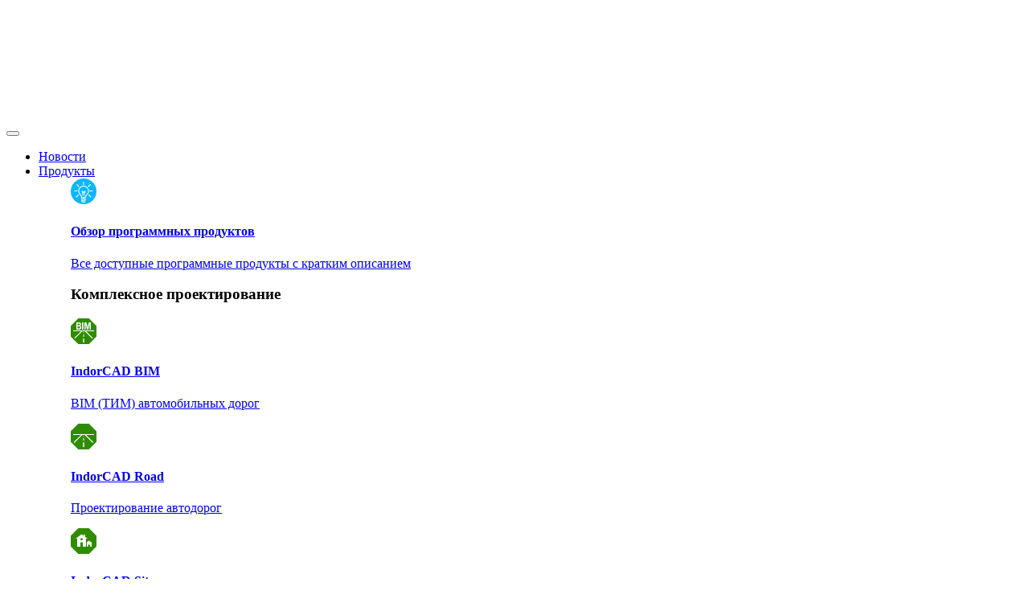

--- FILE ---
content_type: text/html; charset=utf-8
request_url: https://indorsoft.ru/about/news/word/%EF%BF%BD%EF%BF%BD%EF%BF%BD%EF%BF%BD%EF%BF%BD%EF%BF%BD%EF%BF%BD%EF%BF%BD%EF%BF%BD%EF%BF%BD%EF%BF%BD%EF%BF%BD%EF%BF%BD%EF%BF%BD
body_size: 24361
content:

<!DOCTYPE html>
<html lang="ru" >
<head>
	<title>Новости компании</title>
	<meta http-equiv="Content-Type" content="text/html; charset=utf-8"/>
	<meta http-equiv="X-UA-Compatible" content="IE=edge">
	<meta name="viewport" content="width=device-width, initial-scale=1">
    <meta name="yandex-verification" content="58ed6fb49ff42f92" />

		<link rel="stylesheet" href="/assets/font-awesome-4.7.0/css/font-awesome.min.css">

	<meta name="robots" content="index, follow" />
<meta name="keywords" content="САПР, CAD, BIM, ТИМ, система автоматизированного проектирования, проектирование дорог, эксплуатация дорог, инженерные сети, автомобильные дороги, жизненный цикл дороги, оперативное получение информации, дороги, продольный профиль, оптимизация продольного профиля, поперечный профиль, дорожная одежда, выпуклый радиус, вогнутый радиус, расчёт конструкции дорожной одежды, инженерные коммуникации, система подготовки чертежей, ГИС, GIS, геоинформационная система, цифровая карта, электронная карта, пространственный анализ, моделирование рельефа местности, представление объектов, атрибуты, геоинформатика, векторная карта, кадастровая карта, адресный поиск, геокодирование, визуализация пространственных данных, буферные зоны, шейп-файл, измерение площадей, изолинии, координатное преобразование, сплайн, печать карт, триангуляция, привязка растра, растровый редактор, векторный редактор, условные знаки, редактор карт, регулярная сеть, тематические карты, топологические данные, кадастр инженерных коммуникаций, кадастр земельный, кадастр автомобильных дорог, PDM, информационная система дорог, информационные системы инженерных сетей, информационное обеспечение, формирование отчетов, ведение документации по дорогам, модель инженерных сетей, CAE, инженерно-расчетные комплексы, программные продукты для электроэнергетики, электрические сети, схема электросетей, расчет режимов, токи коротких замыканий, анализ текущих режимов, формирование оптимального графа сети, справочники оборудования, имитационное моделирование, поддержка ВУЗов, download" />
<meta name="description" content="Будьте в курсе главных событий из мира САПР/ТИМ/ГИС — следите за новыми версиями продуктов компании «ИндорСофт», узнавайте полезные советы по работе с ними, участвуйте в наших акциях и мероприятиях " />
<link href="/assets/splide/splide.min.css?17056563125002" type="text/css"  rel="stylesheet" />
<link href="/about/news/style.css?176524936727950" type="text/css"  rel="stylesheet" />
<link href="/assets/css/animate.min.css?171907824271750" type="text/css"  rel="stylesheet" />
<link href="/bitrix/components/indor/small.banners/templates/.default/style.css?1752211000718" type="text/css"  rel="stylesheet" />
<link href="/bitrix/templates/ids_2024/components/bitrix/news.list/news_in_blocks31/style.css?17637044222985" type="text/css"  rel="stylesheet" />
<link href="/assets/bootstrap_5.3.6/css/bootstrap.min.css?1750145993232018" type="text/css"  data-template-style="true"  rel="stylesheet" />
<link href="/bitrix/templates/ids_2024/assets/css/indorsoft_theme/indorsoft_theme.css?175373272128848" type="text/css"  data-template-style="true"  rel="stylesheet" />
<link href="/bitrix/components/indor/ids.header/templates/main_header/style.css?17628554011856" type="text/css"  data-template-style="true"  rel="stylesheet" />
<link href="/bitrix/templates/ids_2024/components/bitrix/menu/horizontal_multilevel/style.css?17195638825791" type="text/css"  data-template-style="true"  rel="stylesheet" />
<link href="/bitrix/templates/ids_2024/components/indor/is.basket.not.empty/header/style.css?1754236380615" type="text/css"  data-template-style="true"  rel="stylesheet" />
<link href="/bitrix/components/indor/header.icons.panel/templates/base_icons_panel/style.css?1745998540141" type="text/css"  data-template-style="true"  rel="stylesheet" />
<link href="/bitrix/components/indor/dark.theme.toggler/templates/in_navbar/style.css?1730817114123" type="text/css"  data-template-style="true"  rel="stylesheet" />
<link href="/bitrix/components/indor/search.panel.handler/templates/navbar_handler/style.css?174599854097" type="text/css"  data-template-style="true"  rel="stylesheet" />
<link href="/bitrix/components/indor/auth.modal.handler/templates/base_handler/style.css?174599854086" type="text/css"  data-template-style="true"  rel="stylesheet" />
<link href="/bitrix/components/indor/smart.search.panel/templates/for_navbar/style.css?17537721844699" type="text/css"  data-template-style="true"  rel="stylesheet" />
<link href="/bitrix/templates/ids_2024/components/bitrix/system.auth.form/in_top/style.css?1735119408412" type="text/css"  data-template-style="true"  rel="stylesheet" />
<link href="/about/news/sect_nav_inc.css?1759920660738" type="text/css"  data-template-style="true"  rel="stylesheet" />
<link href="/bitrix/components/indor/form.contact.us/templates/main_form/style.css?17524605165008" type="text/css"  data-template-style="true"  rel="stylesheet" />
<link href="/bitrix/components/indor/back.to.top/templates/base_template/style.css?17524605161008" type="text/css"  data-template-style="true"  rel="stylesheet" />
<link href="/bitrix/templates/ids_2024/assets/css/indorsoft_theme/footer.css?17522186321973" type="text/css"  data-template-style="true"  rel="stylesheet" />
<!-- dev2fun module opengraph -->
<meta property="og:title" content="Новости компании"/>
<meta property="og:description" content="Будьте в курсе главных событий из мира САПР/ТИМ/ГИС &mdash; следите за новыми версиями продуктов компании &laquo;ИндорСофт&raquo;, узнавайте полезные советы по работе с ними, уча..."/>
<meta property="og:url" content="https://indorsoft.ru/about/news/word/��������������"/>
<meta property="og:type" content="website"/>
<meta property="og:site_name" content="ИндорСофт.ru"/>
<meta property="og:image" content="https://indorsoft.ru/upload/dev2fun_opengraph/160/8unj0l8svub6nskwgdijism1o4tq8000.png"/>
<meta property="og:image:type" content="image/png"/>
<meta property="og:image:width" content="1200"/>
<meta property="og:image:height" content="630"/>
<!-- /dev2fun module opengraph -->



		<link rel="shortcut icon" type="image/svg+xml" href="/favicon.svg">

		<meta name="msapplication-TileColor" content="#996600">
	<meta name="msapplication-TileImage" content="/mstile-144x144.png">
	<link rel="mask-icon" color="#00а0ff" href="/safari-pinned-tab.svg">

					</head>

<body>
		
		
<nav id="ids-main-header" class="ids-main-header navbar navbar-inverse navbar-classic navbar-dark navbar-expand-md">
	<div class="container-md">
		<div class="logo-container">
			<a class="logo-item" href="/">
				<img class="logo" src="/images/web/IndorSoftLogoTitled-White.svg" alt="">
			</a>
		</div>

		<button class="navbar-toggler"
				data-bs-toggle="collapse"
				data-bs-target="#bs-indorsoft-navbar-collapse-1"
				type="button"
				aria-controls="navbarToggleExternalContent"
				aria-expanded="false">
			<span class="navbar-toggler-icon"></span>
		</button>

		<div id="bs-indorsoft-navbar-collapse-1" class="collapse navbar-collapse main-container">
			
<ul class="top-menu navbar-nav">
	<li class="nav-item d-md-none">
		<a href="/about/news" class="nav-link">
			Новости
		</a>
	</li>

			<li class="dropdown nav-item">
							<a href="/products/"
				   class="dropdown-toggle nav-link"
				   data-bs-toggle="dropdown"
				   aria-haspopup="true"
				   aria-expanded="false">
					Продукты
					
					<div class="pointer"></div>
				</a>

				<ul id="IS-menu-products" class="IS-dropdown-menu">
	<div class="row main-menu">
		<div class="col-sm-12">
			<a href="/products/index.php" class="menu-sub-item">
			<img src="/images/web/products.svg" alt="web/products.svg">
		<h4 class="overview">
		Обзор программных продуктов	</h4>
	<p>
					Все доступные программные продукты с&nbsp;кратким описанием			</p>
</a>



		</div>

		<div class="col-12 col-lg-4">
			<div class="row">
				<h3 class="group-header">Комплексное проектирование</h3>
				<div class="col-md-6 col-lg-12">
					<a href="/products/cad/bim/" class="menu-sub-item">
			<img src="/images/app/IndorCADBIM.svg" alt="app/IndorCADBIM.svg">
		<h4 class="cad">
		Indor<span class='semi-bold'>CAD BIM</span>	</h4>
	<p>
					BIM (ТИМ) автомобильных дорог			</p>
</a>



<a href="/products/cad/road/" class="menu-sub-item">
			<img src="/images/app/IndorCADRoad.svg" alt="app/IndorCADRoad.svg">
		<h4 class="cad">
		Indor<span class='semi-bold'>CAD Road</span>	</h4>
	<p>
					Проектирование автодорог			</p>
</a>



<a href="/products/cad/site/" class="menu-sub-item">
			<img src="/images/app/IndorCADSite.svg" alt="app/IndorCADSite.svg">
		<h4 class="cad">
		Indor<span class='semi-bold'>CAD Site</span>	</h4>
	<p>
					Проектирование <nobr>генеральных планов</nobr>			</p>
</a>



<a href="/products/cad/topo/" class="menu-sub-item">
			<img src="/images/app/IndorCADTopo.svg" alt="app/IndorCADTopo.svg">
		<h4 class="cad">
		Indor<span class='semi-bold'>CAD Topo</span>	</h4>
	<p>
					Подготовка топопланов			</p>
</a>



				</div>
				<div class="col-md-6 col-lg-12">
					<a href="/products/cad/river/" class="menu-sub-item">
			<img src="/images/app/IndorCADRiver.svg" alt="app/IndorCADRiver.svg">
		<h4 class="cad">
		Indor<span class='semi-bold'>CAD River</span>	</h4>
	<p>
					Проектирование русловых работ			</p>
</a>



<a href="/products/cad/" class="menu-sub-item">
			<img src="/images/web/IndorCAD_versions.svg" alt="web/IndorCAD_versions.svg">
		<h4 class="cad">
		Комплектации Indor<span class='semi-bold'>CAD</span>	</h4>
	<p>
					Сравнительная таблица			</p>
</a>



<a href="/products/cad/bimviewer/" class="menu-sub-item">
			<img src="/images/app/IndorCADViewer.svg" alt="app/IndorCADViewer.svg">
		<h4 class="cad">
		Indor<span class='semi-bold'>CAD BIMviewer</span>	</h4>
	<p>
					Просмотр, BIM-анализ и&nbsp;рецензирование проектов			</p>
</a>



				</div>
			</div>
		</div>

		<div class="col-12 col-lg-4">
			<div class="row">

				<h3 class="group-header">Проектирование</h3>
				<div class="col-md-6 col-lg-12">
					<a href="/products/trafficplan/" class="menu-sub-item">
			<img src="/images/app/IndorTrafficPlan.svg" alt="app/IndorTrafficPlan.svg">
		<h4 class="tools">
		Indor<span class='semi-bold'>TrafficPlan</span>	</h4>
	<p>
					Организация дорожного движения			</p>
</a>



<a href="/products/pavement/" class="menu-sub-item">
			<img src="/images/app/IndorPavement.svg" alt="app/IndorPavement.svg">
		<h4 class="tools">
		Indor<span class='semi-bold'>Pavement</span>	</h4>
	<p>
					Расчёт дорожных одежд			</p>
</a>



<a href="/products/culvert/" class="menu-sub-item">
			<img src="/images/app/IndorCulvert.svg" alt="app/IndorCulvert.svg">
		<h4 class="tools">
		Indor<span class='semi-bold'>Culvert</span>	</h4>
	<p>
					Проектирование водопропускных&nbsp;труб			</p>
</a>



				</div>
				<div class="col-md-6 col-lg-12">
					<a href="/products/roadsign/" class="menu-sub-item">
			<img src="/images/app/IndorRoadSign.svg" alt="app/IndorRoadSign.svg">
		<h4 class="tools">
		Indor<span class='semi-bold'>RoadSign</span>	</h4>
	<p>
					Проектирование дорожных знаков			</p>
</a>



<a href="/products/intensity/" class="menu-sub-item">
			<img src="/images/app/IndorIntensity.svg" alt="app/IndorIntensity.svg">
		<h4 class="tools">
		Indor<span class='semi-bold'>Intensity</span>	</h4>
	<p>
					Обработка и&nbsp;видеоанализ данных интенсивности			</p>
</a>



				</div>
			</div>
		</div>

		<div class="col-12 col-lg-4">
			<div class="row">
				<div class="col-12 col-md-6 col-lg-12">
					<h3 class="group-header">Эксплуатация автомобильных дорог</h3>
					<a href="/products/road/" class="menu-sub-item">
			<img src="/images/app/IndorRoad.svg" alt="app/IndorRoad.svg">
		<h4 class="gis">
		Indor<span class='semi-bold'>Road</span>	</h4>
	<p>
					Эксплуатация автомобильных дорог			</p>
</a>



<a href="/products/road/geoportal/" class="menu-sub-item">
			<img src="/images/app/IndorGeo.svg" alt="app/IndorGeo.svg">
		<h4 class="gis">
		Indor<span class='semi-bold'>Road Geoportal</span>	</h4>
	<p>
					Геопортал автомобильных дорог			</p>
</a>



<a href="/products/curator/" class="menu-sub-item">
			<img src="/images/app/IndorCurator.svg" alt="app/IndorCurator.svg">
		<h4 class="gis">
		Indor<span class='semi-bold'>Curator</span>	</h4>
	<p>
					Содержание автомобильных дорог			</p>
</a>



<a href="/products/field" class="menu-sub-item">
			<img src="/images/app/IndorField.svg" alt="app/IndorField.svg">
		<h4 class="gis">
		Indor<span class='semi-bold'>Field</span>	</h4>
	<p>
					Сбор полевых данных			</p>
</a>



				</div>

				<div class="col-12 col-md-6 col-lg-12">
					<h3 class="group-header">Эксплуатация электросетей</h3>
					<a href="/products/power/" class="menu-sub-item">
			<img src="/images/app/IndorPower.svg" alt="app/IndorPower.svg">
		<h4 class="power">
		Indor<span class='semi-bold'>Power</span>	</h4>
	<p>
					Эксплуатация электросетей			</p>
</a>



				</div>
			</div>
		</div>


		<div class="col-12">
			<div class="row">
				<div class="col-12">
					<h3 class="group-header">Универсальные программные продукты</h3>
				</div>

									<div class="col-12 col-sm-4"><a href="/products/draw/" class="menu-sub-item">
			<img src="/images/app/IndorDraw.svg" alt="app/IndorDraw.svg">
		<h4 class="draw">
		Indor<span class='semi-bold'>Draw</span>	</h4>
	<p>
					Подготовка чертежей			</p>
</a>



</div>
									<div class="col-12 col-sm-4"><a href="/products/map/" class="menu-sub-item">
			<img src="/images/app/IndorGIS.svg" alt="app/IndorGIS.svg">
		<h4 class="draw">
		Indor<span class='semi-bold'>Map</span>	</h4>
	<p>
					Универсальная геоинформационная система			</p>
</a>



</div>
									<div class="col-12 col-sm-4"><a href="/products/cloud/" class="menu-sub-item">
			<img src="/images/app/IndorCloud.svg" alt="app/IndorCloud.svg">
		<h4 class="draw">
		Indor<span class='semi-bold'>Cloud</span>	</h4>
	<p>
					Обработка облаков точек			</p>
</a>



</div>
							</div>
		</div>

	</div>
</ul>
					</li>
			<li class="dropdown nav-item">
							<a href="/shop/"
				   class="dropdown-toggle nav-link"
				   data-bs-toggle="dropdown"
				   aria-haspopup="true"
				   aria-expanded="false">
					Купить
					

					<div class="pointer"></div>
				</a>

				<ul id="IS-menu-buy" class="IS-dropdown-menu">
	<div class="row main-menu">
		<div class="col-12 col-sm-6 col-xl-4 offset-xl-4">
			<h3 class="group-header">Каталог продуктов</h3>

			<a href="/shop/cad/" class="menu-sub-item">
			<img src="/images/web/buy_design.svg" alt="web/buy_design.svg">
		<h4 class="cad">
		Для изысканий и проектирования	</h4>
	<p>
			</p>
</a>



<a href="/shop/road/" class="menu-sub-item">
			<img src="/images/web/buy_road.svg" alt="web/buy_road.svg">
		<h4 class="gis">
		Для эксплуатации автодорог	</h4>
	<p>
			</p>
</a>



<a href="/shop/power/" class="menu-sub-item">
			<img src="/images/web/buy_power.svg" alt="web/buy_power.svg">
		<h4 class="power">
		Для эксплуатации электросетей	</h4>
	<p>
			</p>
</a>



<a href="/support/courses/" class="menu-sub-item">
			<img src="/images/web/courses.svg" alt="web/courses.svg">
		<h4 class="cad">
		Курсы обучения и&nbsp;повышения квалификации	</h4>
	<p>
			</p>
</a>



			<a href="/shop/IndorSoft-Price.pdf?ver=1" class="menu-sub-item">
			<img src="/images/file/pdf.svg" alt="file/pdf.svg">
		<h4 class="power">
		Прайс-лист одним файлом	</h4>
	<p>
					PDF-файл, 204 КБ			</p>
</a>



		</div>

		<div class="col-12 col-sm-6 col-xl-4 items-without-indent">
			<h3 class="group-header">Помощь</h3>
			<a href="/shop/index.php" class="menu-sub-item">
		<h4 class="overview">
		Как приобрести	</h4>
	<p>
					Приобрести напрямую или через партнёров			</p>
</a>



<a href="/shop/licenses/" class="menu-sub-item">
		<h4 class="overview">
		Варианты лицензий	</h4>
	<p>
					Учебные, коммерческие, с&nbsp;серийным номером			</p>
</a>



<a href="/shop/support/" class="menu-sub-item">
		<h4 class="overview">
		Продление технической поддержки	</h4>
	<p>
					Обновление программ, помощь специалистов			</p>
</a>



<a href="/shop/discounts/" class="menu-sub-item">
		<h4 class="overview">
		Скидки, подарки и акции	</h4>
	<p>
					Условия предоставления скидок и акций			</p>
</a>



		</div>
	</div>
</ul>



					</li>
			<li class="dropdown nav-item">
							<a href="/support/"
				   class="dropdown-toggle nav-link"
				   data-bs-toggle="dropdown"
				   aria-haspopup="true"
				   aria-expanded="false">
					Поддержка
					
					<div class="pointer"></div>
				</a>

				
	<ul id="IS-menu-support" class="IS-dropdown-menu">
		<div class="row main-menu">
			<div class="col-sm-6 col-xl-4 offset-xl-4">
				<h3 class="group-header">Источники мудрости и опыта</h3>
				<a href="/support/help/" class="menu-sub-item">
			<img src="/images/web/help.svg" alt="web/help.svg">
		<h4 class="cad">
		Онлайн-документация	</h4>
	<p>
					Интерактивная справка по программам			</p>
</a>



<a href="/support/self_education/" class="menu-sub-item">
			<img src="/images/web/learning.svg" alt="web/learning.svg">
		<h4 class="cad">
		Открытые видеокурсы	</h4>
	<p>
					Курсы для самостоятельного изучения систем			</p>
</a>



<a href="/support/forum/" class="menu-sub-item">
			<img src="/images/web/forum.svg" alt="web/forum.svg">
		<h4 class="cad">
		Форум пользователей	</h4>
	<p>
					Обмен опытом с коллегами			</p>
</a>



<a href="/support/tickets/" class="menu-sub-item">
			<img src="/images/web/support.svg" alt="web/support.svg">
		<h4 class="cad">
		Техническая поддержка	</h4>
	<p>
					Прямые вопросы сотрудникам ИндорСофт			</p>
</a>



			</div>
			<div class="col-sm-6 col-xl-4 items-without-indent">
				<h3 class="group-header">Часто помогает</h3>
				<a href="/support/courses/" class="menu-sub-item">
		<h4 class="overview">
		Обучение и консультации	</h4>
	<p>
					Курсы повышения квалификации			</p>
</a>



<a href="/support/faq/" class="menu-sub-item">
		<h4 class="overview">
		Частые вопросы	</h4>
	<p>
					И такие же частые ответы			</p>
</a>



<a href="/support/activation/" class="menu-sub-item">
		<h4 class="overview">
		Активация и установка программ	</h4>
	<p>
					Инструкции по первичной настройке программ			</p>
</a>



<a href="/shop/licenses" class="menu-sub-item">
		<h4 class="overview">
		Варианты лицензий	</h4>
	<p>
					Пробные, учебные, коммерческие, выходного дня			</p>
</a>



			</div>
		</div>
	</ul>

					</li>
			<li class="dropdown nav-item">
							<a class="nav-link" href="/download/distribs/">Загрузка</a>
					</li>
			<li class="dropdown nav-item">
							<a href="/service/"
				   class="dropdown-toggle nav-link"
				   data-bs-toggle="dropdown"
				   aria-haspopup="true"
				   aria-expanded="false">
					Услуги
					
					<div class="pointer"></div>
				</a>

				<ul id="IS-menu-service" class="IS-dropdown-menu">
	<div class="row main-menu">
		<div class="col-xl-8 offset-xl-4 items-without-indent">
			<a href="/service" class="menu-sub-item">
		<h4 class="overview">
		Обзор услуг по сбору и цифровизации дорожных данных	</h4>
	<p>
					Все услуги с кратким описанием			</p>
</a>



		</div>

		<div class="col-12 col-md-6 offset-xl-4 col-xl-4 items-without-indent">
			<a href="/service/research" class="menu-sub-item">
		<h4 class="cad">
		Изыскания	</h4>
	<p>
					Инженерные изыскания, обследование ИССО			</p>
</a>



<a href="/service/exploitation" class="menu-sub-item">
		<h4 class="cad">
		Диагностика, паспортизация, ПОДД	</h4>
	<p>
					Полный комплекс инжиниринговых услуг			</p>
</a>



		</div>

		<div class="col-12 col-md-6 col-xl-4 items-without-indent">
			<a href="/service/modeling" class="menu-sub-item">
		<h4 class="cad">
		BIM-моделирование	</h4>
	<p>
					Создание информационных моделей сооружений			</p>
</a>



		</div>
	</div>
</ul>
					</li>
			<li class="dropdown nav-item">
							<a href="/about/"
				   class="dropdown-toggle nav-link"
				   data-bs-toggle="dropdown"
				   aria-haspopup="true"
				   aria-expanded="false">
					Компания
					
					<div class="pointer"></div>
				</a>

				<ul id="IS-menu-about" class="IS-dropdown-menu">
	<div class="row main-menu">
		<div class="col-12 col-md-6 offset-xl-4 col-xl-4">
			<h3 class="group-header">ИндорСофт</h3>
			<a href="/about/contacts/" class="menu-sub-item">
			<img src="/images/web/contacts.svg" alt="web/contacts.svg">
		<h4 class="overview">
		Контакты и реквизиты	</h4>
	<p>
					Телефоны, график работы, банковские реквизиты			</p>
</a>



<a href="/about/licenses/" class="menu-sub-item">
			<img src="/images/web/licenses.svg" alt="web/licenses.svg">
		<h4 class="overview">
		Лицензии и сертификаты	</h4>
	<p>
					Патенты, свидетельства, разрешения			</p>
</a>



<a href="/about/vacancy/" class="menu-sub-item">
			<img src="/images/web/vacancy.svg" alt="web/vacancy.svg">
		<h4 class="overview">
		Вакансии	</h4>
	<p>
					Программистам, аналитикам, инженерам-дорожникам			</p>
</a>



<a href="/about/identity/" class="menu-sub-item">
			<img src="/images/web/identity.svg" alt="web/identity.svg">
		<h4 class="overview">
		Элементы бренда	</h4>
	<p>
					Логотипы и другие ресурсы			</p>
</a>



<a href="/about/internship/" class="menu-sub-item">
			<img src="/images/web/internship.svg" alt="web/internship.svg">
		<h4 class="overview">
		Стажировка	</h4>
	<p>
					Стажировка для студентов			</p>
</a>



<a href="/about/index.php" class="menu-sub-item">
			<img src="/images/web/about.svg" alt="web/about.svg">
		<h4 class="overview">
		О компании «ИндорСофт»	</h4>
	<p>
					История, руководство, коллектив			</p>
</a>



		</div>

		<div class="col-12 col-md-6 col-xl-4 items-without-indent">
			<h3 class="group-header">Это тоже сделали мы</h3>
			<a href="/about/news/" class="menu-sub-item">
		<h4 class="cad">
		Новости компании	</h4>
	<p>
					О&nbsp;наших достижениях и&nbsp;событиях			</p>
</a>



<a href="/about/publications/" class="menu-sub-item">
		<h4 class="cad">
		Публикации в СМИ	</h4>
	<p>
					О нас и&nbsp;нашей деятельности			</p>
</a>



<a href="https://www.cadgis.ru/" class="menu-sub-item">
		<h4 class="cad">
		Журнал «САПР и&nbsp;ГИС автодорог» <i class="fa fa-external-link" aria-hidden="true"></i>	</h4>
	<p>
					Наш журнал о&nbsp;вопросах проектирования и&nbsp;эксплуатации автомобильных дорог			</p>
</a>



<a href="/books/" class="menu-sub-item">
		<h4 class="cad">
		Книги	</h4>
	<p>
					Руководства, монографии и&nbsp;пр.			</p>
</a>



		</div>
	</div>
</ul>
					</li>
	
	<li class="btns-container for-mobiles d-md-none">
		

<div>
	<img class="dark-theme-toggler icon-button theme-dependent"
	     data-bs-toggle="tooltip" data-bs-placement="bottom"
	     data-bs-original-title="Изменить тему"
	     data-src-light="/images/web/toggler_dark.svg"
	     data-src-dark="/images/web/toggler_light.svg"
	     src="/images/web/toggler_dark.svg"
	     alt="">
</div>
<a href="/about/contacts">
	<img class="icon-button" data-bs-toggle="tooltip" data-bs-placement="bottom"
		 data-bs-original-title="Контакты" src="/images/web/call_icon.svg" alt="">
</a>

<div class="search-panel-handler">
	<img data-bs-toggle="tooltip"
		 data-bs-placement="bottom"
		 data-bs-original-title="Поиск по сайту"
		 class="icon-button"
		 src="/images/web/search_icon.svg">
</div>



<div class="auth-modal-handler">
	<div data-bs-toggle="modal"
		 data-bs-target="#modalLogin">
		<img class="icon-button"
			 data-bs-placement="bottom"
			 data-bs-original-title="Войти"
			 data-bs-toggle="tooltip"
			 src="/images/web/login_icon.svg">
	</div>
</div>
	</li>
</ul>
		</div>

		<div class="btns-container d-none d-md-flex">
			

<div>
	<img class="dark-theme-toggler icon-button theme-dependent"
	     data-bs-toggle="tooltip" data-bs-placement="bottom"
	     data-bs-original-title="Изменить тему"
	     data-src-light="/images/web/toggler_dark.svg"
	     data-src-dark="/images/web/toggler_light.svg"
	     src="/images/web/toggler_dark.svg"
	     alt="">
</div>
<a href="/about/contacts">
	<img class="icon-button" data-bs-toggle="tooltip" data-bs-placement="bottom"
		 data-bs-original-title="Контакты" src="/images/web/call_icon.svg" alt="">
</a>

<div class="search-panel-handler">
	<img data-bs-toggle="tooltip"
		 data-bs-placement="bottom"
		 data-bs-original-title="Поиск по сайту"
		 class="icon-button"
		 src="/images/web/search_icon.svg">
</div>



<div class="auth-modal-handler">
	<div data-bs-toggle="modal"
		 data-bs-target="#modalLogin">
		<img class="icon-button"
			 data-bs-placement="bottom"
			 data-bs-original-title="Войти"
			 data-bs-toggle="tooltip"
			 src="/images/web/login_icon.svg">
	</div>
</div>
		</div>
	</div>
</nav>


<div id="search-panel" class="collapse search-panel" data-bs-toggle="collapse">
	<div id="search-box">
		<div class="container">
			<div class="search-block">
				<div class="input-group">
					<input id="search-panel-input" class="form-control"
						   type="text"
						   placeholder="Поиск по сайту…"
						   maxlength="50"/>

					<button id="search-panel-btn" class="btn btn-success" type="submit" disabled>
						<i class="fa fa-arrow-right" aria-hidden="true"></i>
					</button>
				</div>

				<img id="search-panel-clear" class="inactive" src="/images/web/remove_cross.svg" alt="">
			</div>
		</div>
	</div>

	<div class="blur">
		<div class="container">
			<div id="search-panel-results"></div>
		</div>
	</div>
</div>

	<div class="modal fade"
		 id="modalLogin"
		 tabindex="-1"
		 aria-hidden="true"
		 aria-labelledby="modalLoginLabel">
		<div class="modal-dialog">
			<div class="modal-content">
				<div class="modal-header">
					<h1 class="modal-title fs-5 text-center" id="modalLoginLabel" >
						<img class="theme-dependent" src="/images/web/IndorID_logo_white_noborder.svg"
							 data-src-light="/images/web/IndorID_logo_white_noborder.svg"
							 data-src-dark="/images/web/IndorID_logo_white_noborder_dark_theme.svg"
							 alt="Indor ID logo">

						<span>Авторизоваться</span>
					</h1>

					<button class="btn-close" type="button" data-bs-dismiss="modal" aria-label="Close"></button>
				</div>

				<form method="post" action="/auth/index.php?login=yes&backurl=%2Fabout%2Fnews%2Fword%2F%EF%BF%BD%EF%BF%BD%EF%BF%BD%EF%BF%BD%EF%BF%BD%EF%BF%BD%EF%BF%BD%EF%BF%BD%EF%BF%BD%EF%BF%BD%EF%BF%BD%EF%BF%BD%EF%BF%BD%EF%BF%BD">
					<div class="modal-body">
													<input type="hidden" name="backurl" value="/about/news/word/��������������"/>
						
						<input type="hidden" name="AUTH_FORM" value="Y"/>
						<input type="hidden" name="TYPE" value="AUTH"/>

						
												<div class="mb-3">
							<label class="form-label" for="login_name">Логин</label>
							<input id="login_name"
								   class="form-control"
								   type="text"
								   name="USER_LOGIN"
								   maxlength="50"
								   value=""
								   placeholder="Введите логин"
								   required/>
						</div>

												<div class="mb-3">
							<label class="form-label" for="login_pass">Пароль</label>
							<input id="login_pass"
								   class="form-control"
								   type="password"
								   name="USER_PASSWORD"
								   maxlength="50"
								   placeholder="Введите пароль"
								   required/>
						</div>

																			<div class="form-group mb-2">
								<div class="form-check">
									<label class="form-check-label" for="user_remember">
										Запомнить меня на этом компьютере
									</label>
									<input id="user_remember"
										   class="form-check-input"
										   type="checkbox"
										   name="USER_REMEMBER"
										   value="Y">
								</div>
							</div>
						
						<div class="text-end">
							<a class="btn btn-light me-1" href="/auth/?forgot_password=yes&amp;backurl=%2Fabout%2Fnews%2Fword%2F%EF%BF%BD%EF%BF%BD%EF%BF%BD%EF%BF%BD%EF%BF%BD%EF%BF%BD%EF%BF%BD%EF%BF%BD%EF%BF%BD%EF%BF%BD%EF%BF%BD%EF%BF%BD%EF%BF%BD%EF%BF%BD">
								Забыли пароль?
							</a>

							<button id="login_btn"
									class="btn btn-primary"
									type="submit"
									name="Login">
								Войти
							</button>
						</div>
					</div>

					<div class="modal-footer">
						<div class="text-center some-info">
							Ещё нет аккаунта? <a href="/auth/?register=yes&amp;backurl=%2Fabout%2Fnews%2Fword%2F%EF%BF%BD%EF%BF%BD%EF%BF%BD%EF%BF%BD%EF%BF%BD%EF%BF%BD%EF%BF%BD%EF%BF%BD%EF%BF%BD%EF%BF%BD%EF%BF%BD%EF%BF%BD%EF%BF%BD%EF%BF%BD"
												 class="hover-underlined">Создать Indor&nbsp;ID</a>
						</div>
					</div>
				</form>
			</div>
		</div>
	</div>


	
<div class="container base-background">
	</div>

	
<div id="contact-us-btn">
	<img id="contact-us-img" alt="contact" src="/assets/images/messageIcon.png">
	<img id="contact-us-img-opened" class="d-none" alt="contact" src="/assets/images/arrow_light.svg">
</div>

<div id="contact-us-window" class="closed" tabindex="-1">
	<div id="main-page">
		<div class="top-block">
			<svg class="cross close-window" xmlns="http://www.w3.org/2000/svg" viewBox="0 0 50 50" width="50px"
				 height="50px">
				<path d="M 7.71875 6.28125 L 6.28125 7.71875 L 23.5625 25 L 6.28125 42.28125 L 7.71875 43.71875 L 25 26.4375 L 42.28125 43.71875 L 43.71875 42.28125 L 26.4375 25 L 43.71875 7.71875 L 42.28125 6.28125 L 25 23.5625 Z"/>
			</svg>

			<div class="main-title">
				Связаться с нами
			</div>

			<div class="persons">
				<div id="person-1" class="person-photo"></div>
				<div id="person-2" class="person-photo"></div>
				<div id="person-3" class="person-photo"></div>
				<div id="person-4" class="person-photo"></div>
				<div id="person-5" class="person-photo"></div>

									<div class="offline"></div>
							</div>

			<div class="description text-center">
									Мы рады помочь вам в&nbsp;рабочие дни<br>
					с&nbsp;05:00 до&nbsp;14:00&nbsp;мск.
							</div>
		</div>

		<div class="bottom-block">
			<div>
				<a href="/support/faq" class="menu-item" target="_blank">
					<svg class="question" width="24" height="24" xmlns="http://www.w3.org/2000/svg" viewBox="0 0 24 24"
						 aria-hidden="true">
						<path d="M13 17a1 1 0 1 1-2 0 1 1 0 0 1 2 0Z"></path>
						<path d="M9.75 9.887c0-.945.91-1.875 2.25-1.875 1.34 0 2.25.93 2.25 1.875 0 .453-.129.726-.297.93-.19.23-.462.414-.833.632-.046.028-.096.056-.148.086-.312.18-.706.408-1.013.693-.405.375-.709.886-.709 1.596a.75.75 0 0 0 1.5 0c0-.217.07-.35.23-.497.172-.16.396-.29.717-.477l.183-.107c.38-.223.858-.52 1.23-.972.395-.479.64-1.09.64-1.884 0-1.955-1.776-3.375-3.75-3.375s-3.75 1.42-3.75 3.375a.75.75 0 1 0 1.5 0Z"></path>
						<path fill-rule="evenodd" clip-rule="evenodd"
							  d="M2.25 12c0-5.385 4.365-9.75 9.75-9.75s9.75 4.365 9.75 9.75-4.365 9.75-9.75 9.75S2.25 17.385 2.25 12ZM12 3.75a8.25 8.25 0 1 0 0 16.5 8.25 8.25 0 0 0 0-16.5Z"></path>
					</svg>

					Частые вопросы
				</a>
				<a href="/support" class="menu-item" target="_blank" data-bs-toggle="tooltip" data-bs-placement="left"
				   data-bs-title="Помощь по программным продуктам">
					<svg class="computer" width="24" height="24" xmlns="http://www.w3.org/2000/svg" viewBox="0 0 24 24"
						 aria-hidden="true">
						<path fill-rule="evenodd" clip-rule="evenodd"
							  d="M6.5 3.25A3.25 3.25 0 0 0 3.25 6.5v6a3.25 3.25 0 0 0 3.25 3.25h11a3.25 3.25 0 0 0 3.25-3.25v-6a3.25 3.25 0 0 0-3.25-3.25h-11ZM4.75 6.5c0-.966.783-1.75 1.75-1.75h11c.966 0 1.75.784 1.75 1.75v6a1.75 1.75 0 0 1-1.75 1.75h-11a1.75 1.75 0 0 1-1.75-1.75v-6Z"></path>
						<path d="M4.303 17.507a.75.75 0 0 0-1.106-1.014l-1.214 1.325c-1.029 1.122-.232 2.932 1.29 2.932h17.454c1.522 0 2.319-1.81 1.29-2.933l-1.214-1.324a.75.75 0 0 0-1.106 1.014l1.214 1.324a.25.25 0 0 1-.184.419H3.273a.25.25 0 0 1-.184-.419l1.214-1.324Z"></path>
					</svg>

					Техническая поддержка
				</a>

				<hr>

				<div class="menu-item send-mail">
					<svg class="mail" width="24" height="24" xmlns="http://www.w3.org/2000/svg" viewBox="0 0 24 24"
						 aria-hidden="true">
						<path d="M6.742 7.934a.75.75 0 1 0-.984 1.132l3.781 3.288a3.75 3.75 0 0 0 4.922 0l3.781-3.288a.75.75 0 1 0-.984-1.132l-3.782 3.288a2.25 2.25 0 0 1-2.952 0L6.742 7.934Z"></path>
						<path fill-rule="evenodd" clip-rule="evenodd"
							  d="M6 4.25A3.75 3.75 0 0 0 2.25 8v8A3.75 3.75 0 0 0 6 19.75h12A3.75 3.75 0 0 0 21.75 16V8A3.75 3.75 0 0 0 18 4.25H6ZM3.75 8A2.25 2.25 0 0 1 6 5.75h12A2.25 2.25 0 0 1 20.25 8v8A2.25 2.25 0 0 1 18 18.25H6A2.25 2.25 0 0 1 3.75 16V8Z"></path>
					</svg>

					Написать письмо
				</div>

				<div class="menu-item get-call">
					<svg class="call" data-tid="Icon__root" width="24" height="24" xmlns="http://www.w3.org/2000/svg"
						 viewBox="0 0 24 24" aria-hidden="true">
						<path d="M4.58 2.555a2.267 2.267 0 0 1 3.206 0l2.297 2.298c.889.889.889 2.33 0 3.22-.476.475-.88 1-1.097 1.518-.212.503-.23.946-.036 1.352.296.614.854 1.364 1.842 2.352.987.987 1.737 1.546 2.351 1.841.406.195.85.176 1.352-.036.517-.218 1.043-.621 1.519-1.097.889-.889 2.33-.889 3.22 0l2.297 2.298c.885.885.885 2.32 0 3.205-1.786 1.786-4.372 3.056-7.03 2.473-2.24-.49-4.861-1.677-7.79-4.605-2.927-2.928-4.113-5.55-4.604-7.79-.582-2.657.687-5.243 2.473-7.029Zm2.145 1.06c-.3-.298-.785-.298-1.084 0C4.068 5.19 3.138 7.282 3.572 9.265c.426 1.945 1.465 4.314 4.2 7.05 2.736 2.736 5.105 3.774 7.05 4.2 1.983.435 4.075-.495 5.648-2.069.3-.299.3-.784 0-1.084l-2.297-2.297a.777.777 0 0 0-1.099 0c-.547.547-1.232 1.096-1.996 1.419-.778.328-1.686.436-2.585.005-.834-.4-1.723-1.093-2.762-2.133-1.04-1.04-1.732-1.929-2.133-2.763-.431-.898-.322-1.806.006-2.584.322-.764.87-1.449 1.418-1.996a.777.777 0 0 0 0-1.099L6.725 3.616Z"></path>
					</svg>

					Заказать звонок
				</div>
			</div>
		</div>
	</div>

	<div id="get-call" class="d-none">
		<div class="top-block">
			<svg class="go-back" width="24" height="24" xmlns="http://www.w3.org/2000/svg" viewBox="0 0 24 24"
				 aria-hidden="true">
				<path d="M16.119 20.617a.875.875 0 0 1-1.238 0L8.474 14.21a3.125 3.125 0 0 1 0-4.42l6.407-6.406A.875.875 0 1 1 16.12 4.62l-6.407 6.407a1.375 1.375 0 0 0 0 1.944l6.407 6.407a.875.875 0 0 1 0 1.238Z"></path>
			</svg>
			<svg class="cross close-window" xmlns="http://www.w3.org/2000/svg" viewBox="0 0 50 50" width="50px"
				 height="50px">
				<path d="M 7.71875 6.28125 L 6.28125 7.71875 L 23.5625 25 L 6.28125 42.28125 L 7.71875 43.71875 L 25 26.4375 L 42.28125 43.71875 L 43.71875 42.28125 L 26.4375 25 L 43.71875 7.71875 L 42.28125 6.28125 L 25 23.5625 Z"/>
			</svg>


			<div class="main-title">
				Заказать звонок
			</div>
		</div>

		<div class="bottom-block">
			<div class="get-call-input-group">
				<div class="mb-3">
					<label class="form-label semi-bold" for="form-field">ФИО</label>
					<input id="get-call-name-field"
						   class="form-control"
						   minlength="1"
						   required
						   name="get-call-name-field"
						>
				</div>

				<div class="mb-3">
					<label class="form-label semi-bold" for="form-field">Телефон</label>
					<input id="get-call-contact-field"
						   class="form-control"
						   minlength="4"
						   maxlength="25"
						   required
						   name="get-call-contact-field"
						   placeholder="+7 999 999-99-99"
						>
				</div>

				<div class="mb-3">
					<label class="form-label semi-bold" for="form-field">Ваш вопрос</label>
					<textarea id="get-call-comment-field"
							  class="form-control"
							  name="get-call-comment-field"
							  rows="3"></textarea>
				</div>

				<div class="form-check mb-3">
					<input class="form-check-input" type="checkbox" value="" id="agree-with-privacy-policy-by-phone">
					<label class="form-check-label" for="agree-with-privacy-policy-by-phone">
						Согласен с&nbsp;<a href="/about/privacy_policy" class="hover-underlined">политикой конфиденциальности</a>
					</label>
				</div>

				<div class="text-center mb-3">
					<a id="get-call-send-button" class="btn btn-primary">Заказать звонок</a>
				</div>

				<div class="some-info">
					Или позвоните <a href="tel:88003330805">8&nbsp;800&nbsp;333-08-05</a>
				</div>
			</div>
		</div>
	</div>

	<div id="send-mail" class="d-none">
		<div class="top-block">
			<svg class="go-back" width="24" height="24" xmlns="http://www.w3.org/2000/svg" viewBox="0 0 24 24"
				 aria-hidden="true">
				<path d="M16.119 20.617a.875.875 0 0 1-1.238 0L8.474 14.21a3.125 3.125 0 0 1 0-4.42l6.407-6.406A.875.875 0 1 1 16.12 4.62l-6.407 6.407a1.375 1.375 0 0 0 0 1.944l6.407 6.407a.875.875 0 0 1 0 1.238Z"></path>
			</svg>
			<svg class="cross close-window" xmlns="http://www.w3.org/2000/svg" viewBox="0 0 50 50" width="50px"
				 height="50px">
				<path d="M 7.71875 6.28125 L 6.28125 7.71875 L 23.5625 25 L 6.28125 42.28125 L 7.71875 43.71875 L 25 26.4375 L 42.28125 43.71875 L 43.71875 42.28125 L 26.4375 25 L 43.71875 7.71875 L 42.28125 6.28125 L 25 23.5625 Z"/>
			</svg>


			<div class="main-title">
				Написать письмо
			</div>
		</div>

		<div class="bottom-block">
			<div class="send-mail-input-group">
				<div class="mb-3">
					<label class="form-label semi-bold" for="form-field">ФИО</label>
					<input id="send-mail-name-field"
						   class="form-control"
						   minlength="1"
						   required
						   name="send-mail-name-field"
						>
				</div>

				<div class="mb-3">
					<label class="form-label semi-bold" for="form-field">E-mail (для ответа)</label>
					<input id="send-mail-contact-field"
						   class="form-control"
						   minlength="4"
						   maxlength="25"
						   required
						   name="send-mail-contact-field"
						   placeholder="ваша@почта.ru"
					>
				</div>

				<div class="mb-3">
					<label class="form-label semi-bold" for="form-field">Ваш вопрос</label>
					<textarea id="send-mail-text-field"
							  class="form-control"
							  name="send-mail-text-field"
							  required
							  rows="3"></textarea>
				</div>

				<div class="form-check mb-3">
					<input class="form-check-input" type="checkbox" value="" id="agree-with-privacy-policy">
					<label class="form-check-label" for="agree-with-privacy-policy">
						Согласен с&nbsp;<a href="/about/privacy_policy" class="hover-underlined">политикой конфиденциальности</a>
					</label>
				</div>

				<div class="text-center mb-3">
					<a id="send-mail-send-button" class="btn btn-primary">Отправить письмо</a>
				</div>

				<div class="some-info">
					Или напишите на почту <a href="info@indorsoft.ru">info@indorsoft.ru</a><br>
				</div>
			</div>
		</div>
	</div>
</div>

<div id="contact-us-modal" class="modal fade" tabindex="-1" aria-hidden="true">
	<div class="modal-dialog">
		<div id="contact-us-modal-content" class="modal-content">
						<div id="contact-us-modal-header" class="modal-header">
				<h1 class="modal-title fs-5">Для связи</h1>
				<button type="button" class="btn-close" data-bs-dismiss="modal" aria-label="Close"></button>
			</div>

						<div class="modal-body">
				<p>
					<a href="mailto:info@indorsoft.ru" class="hover-underlined">info@indorsoft.ru</a><br>
					8 800 333-08-05<br>
					+7 3822 650-450<br>
				</p>
				<p>
					По&nbsp;будням мы отвечаем с&nbsp;05:00 до&nbsp;14:00&nbsp;мск.
				</p>
				<div class="contact-form-input-group">
					<div class="mb-3">
						<label class="form-label semi-bold" for="form-field">Можно заказать обратный звонок:</label>
						<input id="contact-field"
							   class="form-control"
							   minlength="4"
							   maxlength="25"
							   required
							   name="contact-field"
							   placeholder="+7 999 999-99-99">
					</div>
				</div>
				<div class="some-info mt-2">
					<p>
						В&nbsp;рабочее время отвечаем в&nbsp;течение 30&nbsp;минут.<br>
						Заказывая звонок, вы соглашаетесь
						с&nbsp;<a href="/about/privacy_policy" class="hover-underlined">Политикой конфиденциальности
							«ИндорСофт».</a>
					</p>

					Обратиться <a href="/support/tickets/" class="hover-underlined">в службу технической поддержки</a>.
				</div>
			</div>

						<div class="modal-footer">
				<button type="button" class="btn btn-primary" id="send-btn" disabled>Заказать звонок</button>
			</div>
		</div>
	</div>
</div>

	
<div id="back-to-top-btn" class="d-none">
	<div class="icon">
		<i class="fa fa-angle-up" aria-hidden="true"></i>
	</div>
</div>
	<div class="top-cover">
		<div class="container">
			<div class="text-block">
				<h1 class="title">
					Новости <br> компании
				</h1>

				<div class="description">
					Держим в&nbsp;курсе самых важных событий и&nbsp;предложений!<br>
					Гид по&nbsp;новым возможностям наших систем,<br class="d-none d-lg-inline-block"> анонсы событий,
					акции, скидки
				</div>

				<a href="/quick_subscription"
					class="subscribe-button">Подписаться</a>
			</div>

			<img src="/about/news/top_cover_image.png" alt="">
		</div>
	</div>

	<div class="container short">
		<div id="filter-block"
			class="filter-block ">
			<div class="main-inner">
				<div id="products-filter" class="main-filter ">
					Продукты
				</div>

				<div id="year-filter" class="main-filter ">
					Год
				</div>

				<div id="month-filter" class="main-filter ">
					Месяц
				</div>
				<div id="actual-filter" class="main-filter ">
					Показать актуальное
				</div>
			</div>

			
			<div class="filter-inner">
				<div id="products-filter-list" class="filter-list d-none">
											<a href="/about/news/product/IndorCAD#filter-block"
							class="">IndorCAD</a>
											<a href="/about/news/product/IndorCloud#filter-block"
							class="">IndorCloud</a>
											<a href="/about/news/product/IndorCulvert#filter-block"
							class="">IndorCulvert</a>
											<a href="/about/news/product/IndorCurator#filter-block"
							class="">IndorCurator</a>
											<a href="/about/news/product/IndorDraw#filter-block"
							class="">IndorDraw</a>
											<a href="/about/news/product/IndorField#filter-block"
							class="">IndorField</a>
											<a href="/about/news/product/IndorIntensity#filter-block"
							class="">IndorIntensity</a>
											<a href="/about/news/product/IndorPavement#filter-block"
							class="">IndorPavement</a>
											<a href="/about/news/product/IndorPower#filter-block"
							class="">IndorPower</a>
											<a href="/about/news/product/IndorRoad#filter-block"
							class="">IndorRoad</a>
											<a href="/about/news/product/IndorRoadSign#filter-block"
							class="">IndorRoadSign</a>
											<a href="/about/news/product/IndorTrafficPlan#filter-block"
							class="">IndorTrafficPlan</a>
											<a href="/about/news/product/IndorBIM#filter-block"
							class="">IndorBIM</a>
									</div>

				<div id="year-filter-list" class="filter-list d-none">
											<a href="/about/news/year/2007#filter-block"
							class="">2007</a>
											<a href="/about/news/year/2008#filter-block"
							class="">2008</a>
											<a href="/about/news/year/2009#filter-block"
							class="">2009</a>
											<a href="/about/news/year/2010#filter-block"
							class="">2010</a>
											<a href="/about/news/year/2011#filter-block"
							class="">2011</a>
											<a href="/about/news/year/2012#filter-block"
							class="">2012</a>
											<a href="/about/news/year/2013#filter-block"
							class="">2013</a>
											<a href="/about/news/year/2014#filter-block"
							class="">2014</a>
											<a href="/about/news/year/2015#filter-block"
							class="">2015</a>
											<a href="/about/news/year/2016#filter-block"
							class="">2016</a>
											<a href="/about/news/year/2017#filter-block"
							class="">2017</a>
											<a href="/about/news/year/2018#filter-block"
							class="">2018</a>
											<a href="/about/news/year/2019#filter-block"
							class="">2019</a>
											<a href="/about/news/year/2020#filter-block"
							class="">2020</a>
											<a href="/about/news/year/2021#filter-block"
							class="">2021</a>
											<a href="/about/news/year/2022#filter-block"
							class="">2022</a>
											<a href="/about/news/year/2023#filter-block"
							class="">2023</a>
											<a href="/about/news/year/2024#filter-block"
							class="">2024</a>
											<a href="/about/news/year/2025#filter-block"
							class="">2025</a>
											<a href="/about/news/year/2026#filter-block"
							class="">2026</a>
									</div>

				<div id="month-filter-list" class="filter-list d-none">
											<a href="/about/news/month/1#filter-block"
							class="">Январь</a>
											<a href="/about/news/month/2#filter-block"
							class="">Февраль</a>
											<a href="/about/news/month/3#filter-block"
							class="">Март</a>
											<a href="/about/news/month/4#filter-block"
							class="">Апрель</a>
											<a href="/about/news/month/5#filter-block"
							class="">Май</a>
											<a href="/about/news/month/6#filter-block"
							class="">Июнь</a>
											<a href="/about/news/month/7#filter-block"
							class="">Июль</a>
											<a href="/about/news/month/8#filter-block"
							class="">Август</a>
											<a href="/about/news/month/9#filter-block"
							class="">Сентябрь</a>
											<a href="/about/news/month/10#filter-block"
							class="">Октябрь</a>
											<a href="/about/news/month/11#filter-block"
							class="">Ноябрь</a>
											<a href="/about/news/month/12#filter-block"
							class="">Декабрь</a>
									</div>
			</div>
		</div>





		
			<div class="tag-list">

									<a href="/about/news/tag/IndorCAD BIM#filter-block"
						class="tag ">IndorCAD BIM</a>
									<a href="/about/news/tag/IndorRoad#filter-block"
						class="tag ">IndorRoad</a>
									<a href="/about/news/tag/IndorPavement#filter-block"
						class="tag ">IndorPavement</a>
									<a href="/about/news/tag/IndorTrafficPlan#filter-block"
						class="tag ">IndorTrafficPlan</a>
									<a href="/about/news/tag/Паспортизация#filter-block"
						class="tag ">Паспортизация</a>
									<a href="/about/news/tag/Диагностика#filter-block"
						class="tag ">Диагностика</a>
									<a href="/about/news/tag/ГИС#filter-block"
						class="tag ">ГИС</a>
									<a href="/about/news/tag/Геопортал#filter-block"
						class="tag ">Геопортал</a>
									<a href="/about/news/tag/ПОДД#filter-block"
						class="tag ">ПОДД</a>
									<a href="/about/news/tag/Все теги#filter-block"
						class="tag ">Все теги</a>
									<a href="/about/news/tag/IndorCAD#filter-block"
						class="tag ">IndorCAD</a>
											</div>
				<div class="actual_wrapper">
			<h2 class="section-title">Актуальное сейчас</h2>
			
<div class="actual-banners">
			<div class="actual-banners__banner-column">
							<a class="actual-banners__banner "
				   href="/about/news/68931/" title="IndorIntensity: видеоанализ транспортных потоков с ИИ — используйте!">
					<img class="actual-banners__banner-image" src="/upload/iblock/5a0/lk1tcmjr0q1vkx7w9sz1imxx59bv7ys0/intensiti-1.jpg"
						 alt="IndorIntensity: видеоанализ транспортных потоков с ИИ — используйте!" loading="lazy"/>
				</a>
					</div>
			<div class="actual-banners__banner-column">
							<a class="actual-banners__banner "
				   href="https://indorsoft.ru/about/news/69538/" title="Встречайте версии 2026!">
					<img class="actual-banners__banner-image" src="/upload/iblock/402/27jaykcmft5hgz1ur9wn3zc0et4sy1gz/uddate.png"
						 alt="Встречайте версии 2026!" loading="lazy"/>
				</a>
					</div>
			<div class="actual-banners__banner-column">
							<a class="actual-banners__banner "
				   href="https://indorsoft.ru/about/news/69199/" title="Управляйте своими лицензиями через личный кабинет!">
					<img class="actual-banners__banner-image" src="/upload/iblock/ce1/v9cipyxz2cuhkyhz9pp1z2w6dihsb9ev/lk.png"
						 alt="Управляйте своими лицензиями через личный кабинет!" loading="lazy"/>
				</a>
					</div>
			<div class="actual-banners__banner-column">
							<a class="actual-banners__banner actual-banners__banner--small"
				   href="/about/news/69260/" title="IndorPavement: расчёт жёстких дорожных одежд по ПНСТ 1006–2025">
					<img class="actual-banners__banner-image" src="/upload/iblock/e43/7ueyvlzu5v1ur6fnre9qp9uciu2j018z/PNST.jpg"
						 alt="IndorPavement: расчёт жёстких дорожных одежд по ПНСТ 1006–2025" loading="lazy"/>
				</a>
							<a class="actual-banners__banner actual-banners__banner--small"
				   href="/about/news/68746/" title="Бесплатные вебинары по проектированию автомобильных дорог в IndorCAD 2025">
					<img class="actual-banners__banner-image" src="/upload/iblock/498/u7k7dwoj5s17ul5kjwobrnivk64m45rc/cad_VEBINAR_2025_actual.jpg"
						 alt="Бесплатные вебинары по проектированию автомобильных дорог в IndorCAD 2025" loading="lazy"/>
				</a>
					</div>
	</div>

			<div style="text-align: center;margin-top: 30px;" class="arr_wrapper">
				<img class="arr left" src="/about/news/a.svg" alt="arr">
				<img class="arr right" src="/about/news/a.svg" alt="arr">

			</div>

			
		</div>

		<h2 class="section-title">Все новости</h2>
		<div class="news-container">
			
<div class="row row-gap-3 news-block">
	
		<div class="col-sm-12 col-md-6 col-lg-4 news-column">
			<div class="news-item">
									<div class="line_news_item one">
						<div class="date_line">12.01.2026</div>
											</div>
					<div class="line_news_item">
						<div class="title_line"><a href="/about/news/69945/">Горячие клавиши в&nbsp;IndorTrafficPlan: настройте один раз — экономьте время в&nbsp;каждом проекте</a></div>
						<div class="des_line">В IndorTrafficPlan появилась возможность гибкой настройки горячих клавиш. Это позволяет переназначит...</div>
					</div>
				
			</div>
		</div>
	
		<div class="col-sm-12 col-md-6 col-lg-4 news-column">
			<div class="news-item">
									<div class="line_news_item one">
						<div class="date_line">27.12.2025</div>
													<div style="background-color: #2F8C00;" class="color_line"></div>
											</div>
					<div class="line_news_item">
						<div class="title_line"><a href="/about/news/69770/">Проектируй дороги и&nbsp;трубы — бесплатно до&nbsp;11 января</a></div>
						<div class="des_line">Получите полный доступ к системе IndorCAD BIM + IndorCulvert. Участвуйте в челлендже — выиграйте пол...</div>
					</div>
				
			</div>
		</div>
	
		<div class="col-sm-12 col-md-6 col-lg-4 news-column">
			<div class="news-item">
									<div class="line_news_item one">
						<div class="date_line">26.12.2025</div>
													<div style="background-color: #BF8F00;" class="color_line"></div>
											</div>
					<div class="line_news_item">
						<div class="title_line"><a href="/about/news/69723/">IndorRoad: новые возможности для&nbsp;работы с&nbsp;дорожными данными</a></div>
						<div class="des_line"> Полоса отвода для паспортизации по ГОСТ Р 71360–2024, диагностика развязок, загрузка видео без конв...</div>
					</div>
				
			</div>
		</div>
	
		<div class="col-sm-12 col-md-6 col-lg-4 news-column">
			<div class="news-item">
									<div class="row_news_item one">
						<div class="line_news_item one">
							<div class="date_line">16.12.2025</div>
															<div style="background-color: #2F8C00;" class="color_line"></div>
							
						</div>
						<div class="line_news_item">
							<div class="title_line"><a href="/about/news/69694/">Опоры обустройства в&nbsp;IndorCAD — смотрите видеоурок!</a></div>

						</div>
					</div>
					<div style="background: url(/upload/iblock/5ca/0ssj3p29jf4s65e2gv2vik7haiki3vin/Structural_supports_preview2.jpg);background-size: cover;background-position-x: center;background-position-y: center;background-repeat: no-repeat;" class="row_news_item twy">

					</div>
				
			</div>
		</div>
	
		<div class="col-sm-12 col-md-6 col-lg-4 news-column">
			<div class="news-item">
									<div class="line_news_item one">
						<div class="date_line">03.12.2025</div>
													<div style="background-color: #417CF2;" class="color_line"></div>
											</div>
					<div class="line_news_item">
						<div class="title_line"><a href="/about/news/69648/">Пользовательские шаблоны ведомостей в&nbsp;IndorTrafficPlan</a></div>
						<div class="des_line">В первом выпуске 2026 мы реализовали возможность создания проектной документации по редактируемым ша...</div>
					</div>
				
			</div>
		</div>
	
		<div class="col-sm-12 col-md-6 col-lg-4 news-column">
			<div class="news-item">
									<div class="line_news_item one">
						<div class="date_line">21.11.2025</div>
											</div>
					<div class="line_news_item">
						<div class="title_line"><a href="/about/news/69609/">Успейте купить новые лицензии — сохраняем цены до&nbsp;конца декабря</a></div>
						<div class="des_line"> Приобретите бессрочные лицензии сейчас и получите в подарок доступ на 3 месяца к системе ИИ-анализа...</div>
					</div>
				
			</div>
		</div>
	
		<div class="col-sm-12 col-md-6 col-lg-4 news-column">
			<div class="news-item">
									<div class="row_news_item one">
						<div class="line_news_item one">
							<div class="date_line">14.11.2025</div>
							
						</div>
						<div class="line_news_item">
							<div class="title_line"><a href="/about/news/69589/">Испытано «ИндорСофт»: что ускоряет создание цифровых моделей</a></div>

						</div>
					</div>
					<div style="background: url(/upload/iblock/e7a/mfeyak0vg8eiv2c2sanibd4fe3w8ugn7/SODA_news_preview.jpg);background-size: cover;background-position-x: center;background-position-y: center;background-repeat: no-repeat;" class="row_news_item twy">

					</div>
				
			</div>
		</div>
	
		<div class="col-sm-12 col-md-6 col-lg-4 news-column">
			<div class="news-item">
									<div class="line_news_item one">
						<div class="date_line">24.10.2025</div>
											</div>
					<div class="line_news_item">
						<div class="title_line"><a href="/about/news/69538/">Новые версии 2026 доступны! Время обновляться</a></div>
						<div class="des_line">  Чтобы начать использовать сотни улучшений, которые помогут решать задачи быстрее и точнее, — обнов...</div>
					</div>
				
			</div>
		</div>
	
		<div class="col-sm-12 col-md-6 col-lg-4 news-column">
			<div class="news-item">
									<div class="line_news_item one">
						<div class="date_line">16.10.2025</div>
											</div>
					<div class="line_news_item">
						<div class="title_line"><a href="/about/news/69499/">«Дорога 2025» в&nbsp;Минводах: наш стенд А5. Приглашаем!</a></div>
						<div class="des_line">С 21 по 23 октября ИндорСофт примет участие в выставке «Дорога 2025».






</div>
					</div>
				
			</div>
		</div>
	
		<div class="col-sm-12 col-md-6 col-lg-4 news-column">
			<div class="news-item">
									<div class="line_news_item one">
						<div class="date_line">14.10.2025</div>
											</div>
					<div class="line_news_item">
						<div class="title_line"><a href="/about/news/69491/">Ко Дню дорожника: спецпредложение по&nbsp;техподдержке</a></div>
						<div class="des_line">Накануне Дня работников дорожного хозяйства объявляем о старте специальной акции для пользователей н...</div>
					</div>
				
			</div>
		</div>
	
		<div class="col-sm-12 col-md-6 col-lg-4 news-column">
			<div class="news-item">
									<div class="line_news_item one">
						<div class="date_line">07.10.2025</div>
											</div>
					<div class="line_news_item">
						<div class="title_line"><a href="/about/news/69480/">Курсы! Курсы! Паспортизация по&nbsp;новому ГОСТу и&nbsp;не только — в&nbsp;IndorRoad 2025</a></div>
						<div class="des_line">С 11 по 14 ноября приглашаем на курсы повышения квалификации по работе с ГИС IndorRoad. </div>
					</div>
				
			</div>
		</div>
	
		<div class="col-sm-12 col-md-6 col-lg-4 news-column">
			<div class="news-item">
									<div class="line_news_item one">
						<div class="date_line">25.09.2025</div>
													<div style="background-color: #2F8C00;" class="color_line"></div>
											</div>
					<div class="line_news_item">
						<div class="title_line"><a href="/about/news/69455/">Обучение по&nbsp;проектированию автодорог в&nbsp;IndorCAD</a></div>
						<div class="des_line">Курсы для инженеров-проектировщиков пройдут с 13 по 17 октября 2025 года.</div>
					</div>
				
			</div>
		</div>
	
		<div class="col-sm-12 col-md-6 col-lg-4 news-column">
			<div class="news-item">
									<div class="line_news_item one">
						<div class="date_line">24.09.2025</div>
													<div style="background-color: #2F8C00;" class="color_line"></div>
											</div>
					<div class="line_news_item">
						<div class="title_line"><a href="/about/news/69431/">Моделирование объектов водоотвода в&nbsp;IndorCAD</a></div>
						<div class="des_line">Как сформировать более точную информационную модель поперечных лотков и бортовых камней?</div>
					</div>
				
			</div>
		</div>
	
		<div class="col-sm-12 col-md-6 col-lg-4 news-column">
			<div class="news-item">
									<div class="line_news_item one">
						<div class="date_line">18.09.2025</div>
													<div style="background-color: #2F8C00;" class="color_line"></div>
											</div>
					<div class="line_news_item">
						<div class="title_line"><a href="/about/news/69401/">IndorCAD: ускоряем проектирование</a></div>
						<div class="des_line">Авторасстановка укреплений кюветов, настройка горячих клавиш и другие функции для эффективной работы...</div>
					</div>
				
			</div>
		</div>
	
		<div class="col-sm-12 col-md-6 col-lg-4 news-column">
			<div class="news-item">
									<div class="line_news_item one">
						<div class="date_line">17.09.2025</div>
													<div style="background-color: #417CF2;" class="color_line"></div>
											</div>
					<div class="line_news_item">
						<div class="title_line"><a href="/about/news/69374/">Научитесь создавать ПОДД с&nbsp;новыми инструментами IndorTrafficPlan</a></div>
						<div class="des_line"> Успейте попасть на наши курсы! С 24 по 26 сентября освойте базовый функционал системы и первыми поз...</div>
					</div>
				
			</div>
		</div>
	
		<div class="col-sm-12 col-md-6 col-lg-4 news-column">
			<div class="news-item">
									<div class="line_news_item one">
						<div class="date_line">05.09.2025</div>
													<div style="background-color: #2F8C00;" class="color_line"></div>
											</div>
					<div class="line_news_item">
						<div class="title_line"><a href="/about/news/69333/">IndorCAD: новые инструменты для&nbsp;работы с&nbsp;геологией</a></div>
						<div class="des_line">Редактирование разрезов и другие возможности.</div>
					</div>
				
			</div>
		</div>
	
		<div class="col-sm-12 col-md-6 col-lg-4 news-column">
			<div class="news-item">
									<div class="line_news_item one">
						<div class="date_line">01.09.2025</div>
											</div>
					<div class="line_news_item">
						<div class="title_line"><a href="/about/news/69295/">IndorRoad для&nbsp;заказчика: новый курс ко Дню знаний в&nbsp;открытом доступе</a></div>
						<div class="des_line">Поздравляем с Днём знаний и открываем новый курс по ГИС IndorRoad!</div>
					</div>
				
			</div>
		</div>
	
		<div class="col-sm-12 col-md-6 col-lg-4 news-column">
			<div class="news-item">
									<div class="line_news_item one">
						<div class="date_line">29.08.2025</div>
													<div style="background-color: #417CF2;" class="color_line"></div>
											</div>
					<div class="line_news_item">
						<div class="title_line"><a href="/about/news/69283/">IndorTrafficPlan: ускоряем создание дороги</a></div>
						<div class="des_line">Автоматизация задания параметров дороги по категории и точное определение начала оси на кольце.</div>
					</div>
				
			</div>
		</div>
	
		<div class="col-sm-12 col-md-6 col-lg-4 news-column">
			<div class="news-item">
									<div class="line_news_item one">
						<div class="date_line">19.08.2025</div>
													<div style="background-color: #417CF2;" class="color_line"></div>
											</div>
					<div class="line_news_item">
						<div class="title_line"><a href="/about/news/69260/">IndorPavement: расчёт жёстких дорожных одежд по&nbsp;ПНСТ 1006–2025</a></div>
						<div class="des_line">Действующий с 1 августа новый ПНСТ уже в нашей системе!</div>
					</div>
				
			</div>
		</div>
	
		<div class="col-sm-12 col-md-6 col-lg-4 news-column">
			<div class="news-item">
									<div class="line_news_item one">
						<div class="date_line">12.08.2025</div>
													<div style="background-color: #2F8C00;" class="color_line"></div>
											</div>
					<div class="line_news_item">
						<div class="title_line"><a href="/about/news/69243/">IndorCAD: новые возможности работы с&nbsp;разметкой 1.16 </a></div>
						<div class="des_line">Моделирование направляющих островков в несколько кликов.</div>
					</div>
				
			</div>
		</div>
	
		<div class="col-sm-12 col-md-6 col-lg-4 news-column">
			<div class="news-item">
									<div class="line_news_item one">
						<div class="date_line">06.08.2025</div>
													<div style="background-color: #2F8C00;" class="color_line"></div>
											</div>
					<div class="line_news_item">
						<div class="title_line"><a href="/about/news/69223/">Наше BIM-решение в&nbsp;числе лучших на&nbsp;«ТИМ-ЛИДЕРАХ 2024/2025»</a></div>
						<div class="des_line"> Компания «ИндорСофт» стала финалистом всероссийского конкурса «ТИМ-ЛИДЕРЫ 2024/2025». 
        </div>
					</div>
				
			</div>
		</div>
	</div>

	<div class="pagination-block">
		
	<p class="text-center">Новости 1		- 21 из 602	</p>

	<div class="d-flex justify-content-center">
		<ul class="pagination">
			
												<li class="active page-item">
						<span class="page-link">1 <span class="sr-only">(current)</span></span>
					</li>
																				<li class="page-item">
						<a href="/about/news/word/��������������?PAGEN_1=2"
							class="page-link">
							2						</a>
					</li>
																				<li class="page-item">
						<a href="/about/news/word/��������������?PAGEN_1=3"
							class="page-link">
							3						</a>
					</li>
																				<li class="page-item">
						<a href="/about/news/word/��������������?PAGEN_1=4"
							class="page-link">
							4						</a>
					</li>
																				<li class="page-item">
						<a href="/about/news/word/��������������?PAGEN_1=5"
							class="page-link">
							5						</a>
					</li>
											
							<li class="page-item">
					<a href="/about/news/word/��������������?PAGEN_1=2"
						class="page-link">
						<svg width="9" height="9" viewBox="0 0 9 9" fill="none" xmlns="http://www.w3.org/2000/svg">
							<path d="M-0.00227437 7.74607L7.4532 4.53016L-0.00227437 0.861303V0.000706842L8.58556 4.29463V4.84722L-0.00227437 8.61572V7.74607Z" fill="#1E54C2" />
						</svg>
					</a>
				</li>
				<li class="page-item">
					<a href="/about/news/word/��������������?PAGEN_1=29"
						class="page-link">
						<svg width="16" height="7" viewBox="0 0 16 7" fill="none" xmlns="http://www.w3.org/2000/svg">
							<path d="M0.00141481 6.14852L5.92027 3.59543L0.00141481 0.682753V-0.000467532L6.81924 3.40845V3.84715L0.00141481 6.83893V6.14852ZM8.52629 6.14852L14.4451 3.59543L8.52629 0.682753V-0.000467532L15.3441 3.40845V3.84715L8.52629 6.83893V6.14852Z" fill="#1E54C2" />
						</svg>
					</a>
				</li>
					

									<li class="page-item">
					<a href="/about/news/word/��������������?SHOWALL_1=1"
						class="page-link" rel="nofollow">Все					</a>
				</li>
							</ul>
	</div>	</div>
		</div>
	</div>


<footer class="footer">
	<div class="container">
		<div class="footer__columns row">
			<div class="footer__column col-6 col-sm-4 col-lg-2">
				<div class="footer__group footer__group--with-margin">
					<div class="footer__title">
						Проектирование
					</div>

					<ul class="footer__links-list">
						<li class="footer__links-list-item">
							<a href="/products/cad/bim" class="footer__link">IndorCAD&nbsp;BIM</a>
						</li>
						<li class="footer__links-list-item">
							<a href="/products/cad/road" class="footer__link">IndorCAD&nbsp;Road</a>
						</li>
						<li class="footer__links-list-item">
							<a href="/products/cad/site" class="footer__link">IndorCAD&nbsp;Site</a>
						</li>
						<li class="footer__links-list-item">
							<a href="/products/cad/topo" class="footer__link">IndorCAD&nbsp;Topo</a>
						</li>
						<li class="footer__links-list-item">
							<a href="/products/cad/river" class="footer__link">IndorCAD&nbsp;River</a>
						</li>
					</ul>
				</div>

				<div class="footer__group">
					<ul class="footer__links-list">
						<li class="footer__links-list-item">
							<a href="/products/trafficplan" class="footer__link">IndorTrafficPlan</a>
						</li>
						<li class="footer__links-list-item">
							<a href="/products/pavement" class="footer__link">IndorPavement</a>
						</li>
						<li class="footer__links-list-item">
							<a href="/products/culvert" class="footer__link">IndorCulvert</a>
						</li>
						<li class="footer__links-list-item">
							<a href="/products/roadsign" class="footer__link">IndorRoadSign</a>
						</li>
						<li class="footer__links-list-item">
							<a href="/products/intensity" class="footer__link">IndorIntensity</a>
						</li>
					</ul>
				</div>
			</div>

			<div class="footer__column col-6 col-sm-4 col-lg-2">
				<div class="footer__group footer__group--with-margin">
					<div class="footer__title">
						Эксплуатация
					</div>

					<ul class="footer__links-list">
						<li class="footer__links-list-item">
							<a href="/products/road" class="footer__link">IndorRoad</a>
						</li>
						<li class="footer__links-list-item">
							<a href="/products/road/geoportal" class="footer__link">IndorRoad&nbsp;Geoportal</a>
						</li>
						<li class="footer__links-list-item">
							<a href="/products/curator" class="footer__link">IndorCurator</a>
						</li>
						<li class="footer__links-list-item">
							<a href="/products/field" class="footer__link">IndorField</a>
						</li>
					</ul>
				</div>

				<div class="footer__group footer__group--with-margin">
					<div class="footer__title">
						Электросети
					</div>

					<ul class="footer__links-list">
						<li class="footer__links-list-item">
							<a href="/products/power" class="footer__link">IndorPower</a>
						</li>
					</ul>
				</div>

				<div class="footer__group footer__group--with-margin">
					<div class="footer__title">
						Универсальные
					</div>

					<ul class="footer__links-list">
						<li class="footer__links-list-item">
							<a href="/products/draw" class="footer__link">IndorDraw</a>
						</li>
						<li class="footer__links-list-item">
							<a href="/products/map" class="footer__link">IndorMap</a>
						</li>
						<li class="footer__links-list-item">
							<a href="/products/cloud" class="footer__link">IndorCloud</a>
						</li>
					</ul>
				</div>
			</div>

			<div class="footer__column col-6 col-sm-4 col-lg-2">
				<div class="footer__group">
					<div class="footer__title">
						Купить
					</div>

					<ul class="footer__links-list">
						<li class="footer__links-list-item">
							<a href="/shop/cad" class="footer__link">Продукты</a>
						</li>
						<li class="footer__links-list-item">
							<a href="/service" class="footer__link">Услуги</a>
						</li>
						<li class="footer__links-list-item">
							<a href="/support/courses" class="footer__link">Курсы повышения<br> квалификации</a>
						</li>
						<li class="footer__links-list-item">
							<a href="/shop/support" class="footer__link">Продление<br> техподдержки</a>
						</li>
						<li class="footer__links-list-item">
							<a href="/shop/discounts/" class="footer__link">Скидки и&nbsp;акции</a>
						</li>
						<li class="footer__links-list-item">
							<a href="/shop" class="footer__link">Как приобрести</a>
						</li>
					</ul>
				</div>
			</div>

			<div class="footer__column col-6 col-sm-4 col-lg-2">
				<div class="footer__group footer__group--with-margin">
					<div class="footer__title">
						Поддержка
					</div>

					<ul class="footer__links-list">
						<li class="footer__links-list-item">
							<a href="/support/help" class="footer__link">Онлайн-документация</a>
						</li>
						<li class="footer__links-list-item">
							<a href="/support/self_education" class="footer__link">Видеокурсы</a>
						</li>
						<li class="footer__links-list-item">
							<a href="/support/forum" class="footer__link">Форум пользователей</a>
						</li>
						<li class="footer__links-list-item">
							<a href="/support" class="footer__link">Техподдержка</a>
						</li>
						<li class="footer__links-list-item">
							<a href="/support/courses" class="footer__link">Обучения<br> и&nbsp;консультации</a>
						</li>
						<li class="footer__links-list-item">
							<a href="/support/faq" class="footer__link">Частые вопросы</a>
						</li>
						<li class="footer__links-list-item">
							<a href="/shop/licenses" class="footer__link">Варианты лицензий</a>
						</li>
					</ul>
				</div>
			</div>

			<div class="footer__column col-6 col-sm-4 col-lg-2">
				<div class="footer__group">
					<div class="footer__title">
						Услуги
					</div>

					<ul class="footer__links-list">
						<li class="footer__links-list-item">
							<a href="/service/research" class="footer__link">Изыскания</a>
						</li>
						<li class="footer__links-list-item">
							<a href="/service/exploitation" class="footer__link">Инжиниринговые услуги</a>
						</li>
						<li class="footer__links-list-item">
							<a href="/service/modeling" class="footer__link">BIM-моделирование</a>
						</li>
					</ul>
				</div>
			</div>

			<div class="footer__column col-6 col-sm-4 col-lg-2">
				<div class="footer__group footer__group--with-margin">
					<div class="footer__title">
						ИндорСофт
					</div>

					<ul class="footer__links-list">
						<li class="footer__links-list-item">
							<a href="/about/contacts" class="footer__link">Контакты и&nbsp;реквизиты</a>
						</li>
						<li class="footer__links-list-item">
							<a href="/about/licenses" class="footer__link">Лицензии и&nbsp;сертификаты</a>
						</li>
						<li class="footer__links-list-item">
							<a href="/about/vacancy" class="footer__link">Вакансии</a>
						</li>
						<li class="footer__links-list-item">
							<a href="/about/identity" class="footer__link">Элементы бренда</a>
						</li>
						<li class="footer__links-list-item">
							<a href="/about" class="footer__link">О&nbsp;компании</a>
						</li>
						<li class="footer__links-list-item">
							<a href="/about/news/" class="footer__link">Новости</a>
						</li>
					</ul>
				</div>

				<div class="footer__group">
					<div class="footer__title">
						Свяжитесь с&nbsp;нами
					</div>

					<ul class="footer__links-list">
						<li class="footer__links-list-item">
							<a href="tel:88003330805" class="footer__link"><nobr>8 800 333-08-05</nobr></a><br>
						</li>
						<li class="footer__links-list-item">
							<a href="tel:+73822650450" class="footer__link"><nobr>+7 3822 650-450</nobr></a><br>
						</li>
						<li class="footer__links-list-item">
							<a href="mailto:info@indorsoft.ru" class="footer__link"><nobr>info@indorsoft.ru</nobr></a>
						</li>
					</ul>
				</div>
			</div>
		</div>

		<div class="footer__bottom">
			<a href="/">
				<svg class="footer__logo footer__logo--main" width="171" height="29" viewBox="0 0 171 29" fill="none" xmlns="http://www.w3.org/2000/svg">
					<path fill-rule="evenodd" clip-rule="evenodd" d="M39.541 4.71504V10.096C39.541 13.0286 39.4685 15.8939 39.33 18.2683H39.4685C40.4313 16.1764 41.671 13.7281 42.6997 11.838L46.6168 4.71504H50.8833V22.8824H47.0982V17.5015C47.0982 14.7034 47.1707 12.2618 47.3751 9.88746H47.3092C46.4849 12.0533 45.3111 14.4276 44.2164 16.3109L40.5038 22.8824H35.7559V4.71504H39.541ZM3.77336 8.07812L7.55191 1.38559C8.04649 0.504462 8.93013 0.00672616 9.93906 0.00672616H11.5349L13.922 4.14332L15.5113 1.37886L14.72 0.00672616H17.8984L13.012 8.07812H3.77336ZM1.18838 12.4165L2.12477 10.7686H13.012L13.922 12.4165L21.0835 0L22.6793 0.00672616C23.6949 0.00672616 24.5719 0.504462 25.0665 1.38559L28.8384 8.07812H19.6064L18.6963 6.90104L13.012 16.8221H2.12477L1.18838 15.1742C0.687208 14.2931 0.687208 13.2976 1.18838 12.4165ZM28.8384 19.5126L25.0665 26.1984C24.5653 27.0795 23.6883 27.5773 22.6793 27.5773H21.0835L18.6963 23.4407L17.1071 26.1984L17.8984 27.5773H14.7134L19.6064 19.5126H28.8384ZM31.43 15.1675L30.487 16.8221H19.6064L18.6963 15.1675L11.5283 27.584L9.93247 27.5773C8.92354 27.5773 8.04649 27.0795 7.55191 26.1984L3.77336 19.5126H13.012L13.922 20.6829L19.6064 10.7686H30.4936L31.43 12.4098C31.9312 13.2909 31.9312 14.2931 31.43 15.1675ZM170.92 9.42335V11.3067H166.799V22.8824H164.458V11.3067H160.402V9.42335H170.92ZM153.122 4.04242L153.115 9.12067C156.966 9.40317 159.716 12.1004 159.716 16.1495C159.716 20.4812 156.755 22.9497 153.115 23.1649V28.2566H150.919V23.2322C147.141 22.9497 144.318 20.4072 144.318 16.2908C144.318 11.9591 147.207 9.40317 150.919 9.12067V4.04242H153.122ZM146.659 16.2168C146.659 18.9409 148.308 21.2076 150.919 21.5573V10.7282C148.216 11.078 146.659 13.5263 146.659 16.2168ZM153.115 21.5573C155.779 21.2009 157.375 18.8131 157.375 16.1495C157.375 13.4254 155.799 11.078 153.115 10.7282V21.5573ZM142.597 16.0486C142.597 21.0798 139.234 23.2322 136.069 23.2322C132.495 23.2322 129.745 20.5753 129.745 16.2639C129.745 11.7439 132.633 9.08704 136.273 9.08704C140.204 9.08704 142.597 12.0466 142.597 16.0486ZM132.152 16.1966C132.152 18.6718 133.477 21.4363 136.142 21.4363C138.41 21.4363 140.124 19.2099 140.124 16.1966C140.124 13.8962 139.023 10.9569 136.207 10.9569C133.392 10.8829 132.152 13.6138 132.152 16.1966ZM128.716 22.3241C127.819 22.7411 126.105 23.2322 123.902 23.2322C118.752 23.2322 114.835 19.9498 114.835 13.9433C114.835 8.21264 118.68 4.30474 124.384 4.30474C126.652 4.30474 128.096 4.79575 128.716 5.13879L128.162 7.0961C127.272 6.67908 125.966 6.32932 124.45 6.32932C120.19 6.32932 117.308 9.05341 117.308 13.8693C117.308 18.3422 119.919 21.2748 124.318 21.2748C125.755 21.2748 127.2 20.9991 128.162 20.5081L128.716 22.3241ZM99.5034 9.42335H103.077L103.282 11.3134H103.348C104.311 9.91436 105.827 9.14758 107.753 9.14758C110.635 9.14758 113.246 11.838 113.246 16.1024C113.246 20.9251 110.16 23.2322 107.199 23.2322C105.623 23.2322 104.383 22.5999 103.763 21.6919H103.697V28.2566H99.5693V13.8962C99.5693 12.0129 99.5693 10.6811 99.5034 9.42335ZM103.763 18.0597C104.04 19.1763 105.069 20.0171 106.236 20.0171C108.023 20.0171 109.059 18.4768 109.059 16.1697C109.059 14.0779 108.096 12.3627 106.236 12.3627C105.069 12.3627 104.04 13.1967 103.763 14.4545C103.697 14.663 103.697 14.9455 103.697 15.2213V17.219C103.697 17.219 103.697 17.8512 103.763 18.0597ZM97.5778 16.0352C97.5778 20.9722 94.1422 23.2322 90.568 23.2322C86.6444 23.2322 83.6901 20.6224 83.6901 16.3177C83.6901 11.9457 86.5125 9.19466 90.7725 9.19466C94.7554 9.19466 97.5778 11.8717 97.5778 16.0352ZM87.9567 16.1764C87.9567 17.9118 88.5765 20.1987 90.634 20.1987C92.2166 20.1987 93.2453 18.5709 93.2453 16.1764C93.2453 14.1989 92.4936 12.1542 90.634 12.1542C88.7084 12.1542 87.9567 14.1989 87.9567 16.1764ZM81.1513 9.42335V19.8758L82.5955 19.9431L82.457 27.0728H79.3643L79.2258 22.8757H70.8378L70.6993 27.0728H67.6066L67.4681 20.0171L68.7078 19.8758C70.9169 16.5127 70.6334 13.2102 70.6334 9.42335H81.1513ZM74.1349 14.1451C74.1349 16.163 73.6404 18.0194 72.7633 19.8085H77.1617V12.4232H74.2075L74.1349 14.1451ZM57.504 9.42335V14.3334H61.6255V9.42335H65.7535V22.8757H61.6255V17.5486H57.504V22.8757H53.376V9.42335H57.504Z"/>
				</svg>
			</a>

			<div class="footer__remark">
				2003&ndash;2026 &copy; ИндорСофт. Все права охраняются законом.
				<a href="/about/privacy_policy" class="footer__link" target="_blank">Политика конфиденциальности.</a><br>
			</div>

			<div class="footer__social-networks">
				<a href="https://t.me/indorsoft" target="_blank">
					<svg class="footer__logo" width="26" height="25" viewBox="0 0 26 25" fill="none" xmlns="http://www.w3.org/2000/svg">
						<path d="M12.907 0C19.6987 0 25.2047 5.50705 25.2047 12.3C25.2047 19.093 19.6987 24.6 12.907 24.6C6.11537 24.6 0.609375 19.093 0.609375 12.3C0.609375 5.50705 6.11537 0 12.907 0ZM17.1492 17.3139C17.375 16.6201 18.4354 9.7019 18.5656 8.33828C18.6053 7.92567 18.4745 7.65116 18.2196 7.52816C17.9105 7.38 17.4533 7.4538 16.9217 7.64557C16.1933 7.90834 6.88342 11.8617 6.34567 12.0909C5.83588 12.3078 5.35348 12.5438 5.35348 12.8865C5.35348 13.1275 5.49658 13.2628 5.8901 13.4031C6.29928 13.549 7.3306 13.8615 7.94046 14.0298C8.52739 14.192 9.19426 14.0511 9.56878 13.8185C9.9651 13.5719 14.5443 10.5081 14.8724 10.2392C15.2005 9.97083 15.4627 10.3147 15.1944 10.5836C14.9261 10.852 11.7835 13.9029 11.3687 14.3256C10.8651 14.8383 11.2223 15.37 11.5604 15.583C11.9456 15.8262 14.7181 17.6857 15.1357 17.9843C15.5533 18.2828 15.9764 18.4181 16.3644 18.4181C16.7523 18.4176 16.9563 17.9066 17.1492 17.3139Z"/>
					</svg>
				</a>
				<a href="https://vk.com/indorsoft" target="_blank">
					<svg class="footer__logo" width="23" height="23" viewBox="0 0 23 23" fill="none" xmlns="http://www.w3.org/2000/svg">
						<path d="M16.1378 0.125C22.2414 0.125 22.7188 0.605376 22.7188 6.74731V16.0021C22.7188 22.1441 22.2414 22.625 16.1378 22.625H6.9403C0.836748 22.625 0.359375 22.1441 0.359375 16.0027V6.74731C0.359375 0.605376 0.836748 0.125 6.9403 0.125H16.1378ZM18.1636 15.758C18.5677 15.758 19.2335 15.6911 18.727 14.8423C18.6846 14.7719 18.4319 14.2151 17.2066 13.0693C16.163 12.0905 16.2166 11.9831 17.5929 9.95131C18.6957 8.32288 18.8612 8.02587 18.7779 7.75419C18.7008 7.50387 18.6063 7.40656 18.0345 7.40656C17.5381 7.40656 16.2988 7.3745 15.898 7.3745C15.2926 7.3745 15.206 7.82169 14.3547 9.56319C13.666 10.9717 13.3105 11.3919 13.0103 11.3919C12.6677 11.3919 12.4865 11.0324 12.4865 9.69256C12.4865 7.78906 12.5765 6.99144 10.9136 6.99144C8.58818 6.99144 8.48142 7.54044 8.75812 7.67431C9.10133 7.83969 9.57032 8.0405 9.57032 9.01925C9.57032 10.4531 9.5787 11.3013 9.16785 11.3013C8.757 11.3013 8.54123 11.1078 7.66139 9.49456C6.62503 7.59444 6.63062 7.37506 5.89947 7.37506C5.30918 7.37506 4.50872 7.37506 3.9883 7.37506C3.60819 7.37506 3.49919 7.68669 3.59422 7.91675C3.71496 8.20812 5.43328 12.1209 7.24495 13.9681C9.05661 15.8154 10.9074 15.7591 11.178 15.7591C11.2635 15.7591 11.572 15.7591 11.6833 15.7591C12.2506 15.7591 12.4536 15.4334 12.5022 15.1691C12.6665 14.2764 12.7196 13.7493 13.0679 13.7493C13.4005 13.7493 13.6051 13.9563 15.102 15.4739C15.2865 15.6607 15.448 15.7591 15.9349 15.7591C16.4235 15.758 17.7594 15.758 18.1636 15.758Z"/>
					</svg>
				</a>
				<a href="https://www.youtube.com/user/IndorSoftLLC" target="_blank">
					<svg class="footer__logo" width="26" height="22" viewBox="0 0 26 22" fill="none" xmlns="http://www.w3.org/2000/svg">
						<path d="M25.311 3.74412C25.0196 2.61537 24.1605 1.7255 23.0709 1.42363C21.0943 0.875 13.1703 0.875 13.1703 0.875C13.1703 0.875 5.2463 0.875 3.26973 1.42363C2.18008 1.7255 1.32104 2.61537 1.02962 3.74412C0.5 5.79162 0.5 11.375 0.5 11.375C0.5 11.375 0.5 16.9584 1.02962 19.0059C1.32104 20.1346 2.18008 21.0245 3.26973 21.3264C5.2463 21.875 13.1703 21.875 13.1703 21.875C13.1703 21.875 21.0943 21.875 23.0709 21.3264C24.1618 21.0245 25.0196 20.1346 25.311 19.0059C25.8406 16.9584 25.8406 11.375 25.8406 11.375C25.8406 11.375 25.8406 5.79162 25.311 3.74412ZM10.6363 14.7849V7.96513C10.6363 7.45981 11.1646 7.14481 11.5865 7.39681L17.2882 10.8067C17.7101 11.0587 17.7101 11.6913 17.2882 11.9433L11.5865 15.3532C11.1646 15.6065 10.6363 15.2902 10.6363 14.7849Z" />
					</svg>
				</a>
				<a href="https://rutube.ru/channel/26223415" target="_blank">
					<svg class="footer__logo" width="23" height="23" viewBox="0 0 23 23" fill="none" xmlns="http://www.w3.org/2000/svg">
						<path d="M13.8031 8.09961H7.20312V10.6996H13.8031C14.2031 10.6996 14.4031 10.5996 14.6031 10.4996C14.8031 10.3996 14.8031 10.1996 14.8031 9.79961V8.89961C14.8031 8.59961 14.7031 8.39961 14.6031 8.29961C14.5031 8.19961 14.2031 8.09961 13.8031 8.09961Z" />
						<path d="M17.2969 0.299805H5.69687C2.69687 0.299805 0.296875 2.6998 0.296875 5.6998V17.1998C0.296875 20.1998 2.69687 22.5998 5.69687 22.5998H17.1969C20.1969 22.5998 22.5969 20.1998 22.5969 17.1998V5.6998C22.6969 2.7998 20.1969 0.299805 17.2969 0.299805ZM22.2969 11.4998C21.1969 11.4998 20.0969 11.2998 19.0969 10.8998C19.0969 10.5998 19.0969 10.3998 19.0969 10.0998V9.2998C19.0969 8.5998 18.9969 7.9998 18.8969 7.3998C18.6969 6.7998 18.3969 6.2998 17.9969 5.8998C17.4969 5.4998 16.9969 5.1998 16.4969 4.9998C15.9969 4.7998 15.2969 4.7998 14.5969 4.7998H13.3969H12.3969C11.8969 3.5998 11.4969 2.1998 11.4969 0.699805H17.2969C20.0969 0.699805 22.3969 2.9998 22.3969 5.7998V11.4998H22.2969ZM15.0969 17.0998L12.5969 13.4998H7.49687V17.0998H4.69687V5.8998H14.5969C15.1969 5.8998 15.6969 5.9998 16.0969 6.0998C16.4969 6.1998 16.7969 6.3998 17.0969 6.6998C17.3969 6.9998 17.5969 7.2998 17.6969 7.6998C17.7969 8.0998 17.8969 8.5998 17.8969 9.1998V9.9998C17.8969 11.0998 17.6969 11.8998 17.3969 12.3998C17.0969 12.8998 16.5969 13.1998 15.5969 13.3998L18.2969 17.0998H15.0969Z" />
					</svg>
				</a>
			</div>
		</div>
	</div>
</footer>

<div class="counters">
			<noscript>
		<div><img id="yandex-metrika-element" src="https://mc.yandex.ru/watch/6732325" alt=""/></div>
	</noscript>

		</div>


<script type="text/javascript"  src="/bitrix/cache/js/ru/ids_2024/template_74abb4a70aa5cf005c2d918d035da448/template_74abb4a70aa5cf005c2d918d035da448_v1.js?1768296679189939"></script>
<script type="text/javascript"  src="/bitrix/cache/js/ru/ids_2024/page_70aa3b8ae8a41b74591a19919cf6704e/page_70aa3b8ae8a41b74591a19919cf6704e_v1.js?176829733634726"></script>
<script type="text/javascript">var _ba = _ba || []; _ba.push(["aid", "62defaaf59ff000fcb5b246cea69cb31"]); _ba.push(["host", "indorsoft.ru"]); (function() {var ba = document.createElement("script"); ba.type = "text/javascript"; ba.async = true;ba.src = (document.location.protocol == "https:" ? "https://" : "http://") + "bitrix.info/ba.js";var s = document.getElementsByTagName("script")[0];s.parentNode.insertBefore(ba, s);})();</script>



<script src="https://vk.com/js/api/openapi.js?168"></script>
<script src="/assets/targeting/vk_retargeting.js"></script>

<script src="/assets/js/sweetalert.js"></script>
<script async src="https://www.googletagmanager.com/gtag/js?id=G-436ML16PXL"></script>
<script>
    window.dataLayer = window.dataLayer || [];

    function gtag() {
        dataLayer.push(arguments);
    }

    gtag('js', new Date());

    gtag('config', 'G-436ML16PXL');
</script>

<script>
				$(document).ready(function() {
					$('.arr').click(function() {
						const w = $('.actual-banners > div').eq(0).width() + 20;
						if ($(this).hasClass('left')) {
							const leftPos = $('.actual-banners').scrollLeft();
							$(".actual-banners").animate({
								scrollLeft: leftPos - w
							}, 800);
						} else {
							let leftPos = $('.actual-banners').scrollLeft();
							$(".actual-banners").animate({
								scrollLeft: leftPos + w
							}, 800);
						}
					});
				});
			</script><script src="/assets/targeting/yandex_metrika.js"></script>
<script src="/assets/targeting/google_analytics.js"></script>
</body>
</html>


--- FILE ---
content_type: image/svg+xml
request_url: https://indorsoft.ru/images/app/IndorGeo.svg
body_size: 2048
content:
<?xml version="1.0" encoding="UTF-8"?>
<!DOCTYPE svg PUBLIC "-//W3C//DTD SVG 1.0//EN" "http://www.w3.org/TR/2001/REC-SVG-20010904/DTD/svg10.dtd">
<svg xmlns="http://www.w3.org/2000/svg" xml:space="preserve" width="32px" height="32px" version="1.0" style="shape-rendering:geometricPrecision; text-rendering:geometricPrecision; image-rendering:optimizeQuality; fill-rule:evenodd; clip-rule:evenodd" viewBox="0 0 3200 3200" xmlns:xlink="http://www.w3.org/1999/xlink">
  <path fill="#BF8F00" d="M500 0l2200 0c275,0 500,225 500,500l0 1600c0,275 -225,500 -500,500l-100 0 0 600 -600 -600 -1500 0c-275,0 -500,-225 -500,-500l0 -1600c0,-275 225,-500 500,-500z"/>
  <path fill="white" d="M649 1334c-65,15 -124,36 -174,60 79,82 168,141 277,176 -42,-61 -77,-142 -103,-236zm250 -33c-53,2 -104,7 -152,14 24,85 78,219 152,268l0 -282zm253 14c-49,-7 -100,-12 -153,-14l0 283c75,-49 129,-183 153,-269zm272 79c-51,-24 -109,-44 -174,-60 -26,94 -61,174 -103,236 109,-35 198,-93 278,-176zm-701 -176c56,-9 114,-15 175,-17l0 -201 -199 0c3,77 11,150 24,217zm-313 97c62,-32 134,-58 215,-77 -14,-74 -23,-153 -26,-237l-299 0c9,116 48,223 110,314zm862 -77c81,19 153,46 215,77 62,-91 101,-198 110,-314l-299 0c-3,83 -12,163 -26,237zm-274 -36c61,2 120,8 176,17 13,-67 21,-140 24,-217l-199 0 0 201zm251 -635c65,-16 124,-36 174,-60 -79,-82 -168,-141 -278,-176 42,62 77,142 103,236zm-251 33c53,-2 104,-7 153,-14 -24,-85 -78,-220 -153,-269l0 283zm-252 -14c49,7 99,12 152,14l0 -282c-75,49 -128,183 -152,268zm-272 -79c51,24 109,44 174,60 26,-94 61,-174 103,-236 -110,35 -198,94 -277,176zm151 157c-81,-19 -153,-46 -215,-77 -62,91 -101,198 -110,314l299 0c2,-83 12,-163 26,-237zm273 36c-61,-2 -119,-8 -175,-17 -13,67 -21,140 -24,217l199 0 0 -201zm276 -17c-56,9 -115,15 -176,17l0 201 199 0c-3,-77 -11,-150 -24,-217zm313 -97c-62,32 -134,58 -215,77 14,74 23,153 26,237l299 0c-9,-116 -48,-223 -110,-314zm-539 -386c414,0 750,336 750,750 0,414 -336,750 -750,750 -414,0 -750,-336 -750,-750 0,-414 336,-750 750,-750zm2050 1200l-1329 0c-22,35 -46,68 -73,100l202 0 -700 650 50 100 750 -750 300 0 750 750 50 -100 -700 -650 700 0 0 -100zm-997 700l-13 300 120 0 -13 -300 -94 0zm6 -112l82 0 -9 -186 -64 0 -9 186zm19 -419l-6 132 57 0 -7 -132 -44 0z"/>
</svg>


--- FILE ---
content_type: image/svg+xml
request_url: https://indorsoft.ru/images/app/IndorCADTopo.svg
body_size: 721
content:
<?xml version="1.0" encoding="UTF-8"?>
<!DOCTYPE svg PUBLIC "-//W3C//DTD SVG 1.0//EN" "http://www.w3.org/TR/2001/REC-SVG-20010904/DTD/svg10.dtd">
<svg xmlns="http://www.w3.org/2000/svg" xml:space="preserve" width="32px" height="32px" version="1.0" style="shape-rendering:geometricPrecision; text-rendering:geometricPrecision; image-rendering:optimizeQuality; fill-rule:evenodd; clip-rule:evenodd" viewBox="0 0 3200 3200" xmlns:xlink="http://www.w3.org/1999/xlink">
  <polygon fill="#2F8C00" points="943,0 2257,0 3200,943 3200,2257 2257,3200 943,3200 0,2257 0,943 "/>
  <path fill="white" fill-rule="nonzero" d="M1600 800c-456,0 -800,358 -800,800 0,442 344,800 800,800 456,0 800,-358 800,-800 0,-442 -344,-800 -800,-800zm0 1491c-189,0 -365,-73 -490,-215l490 -476 -490 -476c117,-133 287,-215 490,-215 203,0 373,83 490,215l-490 476 490 476c-117,133 -287,215 -490,215z"/>
</svg>


--- FILE ---
content_type: image/svg+xml
request_url: https://indorsoft.ru/images/web/IndorSoftLogoTitled-White.svg
body_size: 3125
content:
<?xml version="1.0" encoding="UTF-8"?>
<!DOCTYPE svg PUBLIC "-//W3C//DTD SVG 1.0//EN" "http://www.w3.org/TR/2001/REC-SVG-20010904/DTD/svg10.dtd">
<svg xmlns="http://www.w3.org/2000/svg" xml:space="preserve" width="800px" height="140px" version="1.0" style="shape-rendering:geometricPrecision; text-rendering:geometricPrecision; image-rendering:optimizeQuality; fill-rule:evenodd; clip-rule:evenodd" viewBox="0 0 80000 14000" xmlns:xlink="http://www.w3.org/1999/xlink">
  <path fill="white" d="M80000 5049l0 878 -1958 0 0 5300 -1109 0 0 -5300 -1926 0 0 -878 4993 0 0 0 0 0zm-8452 5561l0 0c1240,-163 2023,-1171 2023,-2439 0,-1269 -750,-2244 -2023,-2407l0 4846 0 0zm-1044 -4846l0 0c-1273,163 -2023,1171 -2023,2439 0,1268 783,2244 2023,2407l0 -4846 0 0zm1044 -3480l0 2732c1828,130 3133,1268 3133,3155 0,2016 -1403,3089 -3133,3187l0 2406 -1044 0 0 -2374c-1795,-130 -3133,-1236 -3133,-3154 0,-2017 1371,-3090 3133,-3220l0 -2732 1044 0 0 0zm-9953 5919l0 0c0,1333 783,2374 1893,2374 1077,0 1893,-1008 1893,-2374 0,-1041 -523,-2374 -1861,-2374 -1338,-32 -1925,1203 -1925,2374l0 0 0 0zm4960 -65c0,2277 -1599,3252 -3100,3252 -1697,0 -3002,-1203 -3002,-3154 0,-2049 1371,-3252 3100,-3252 1795,0 3002,1268 3002,3154l0 0zm-6591 2829c-425,196 -1241,423 -2285,423 -2447,0 -4307,-1528 -4307,-4325 0,-2667 1827,-4488 4536,-4488 1076,0 1762,228 2056,390l-262 911c-424,-195 -1044,-358 -1762,-358 -2023,0 -3394,1268 -3394,3512 0,2082 1240,3448 3329,3448 685,0 1370,-130 1827,-358l262 845 0 0 0 0zm-11846 -1984c130,521 620,911 1174,911 849,0 1338,-683 1338,-1756 0,-976 -457,-1724 -1338,-1724 -554,0 -1044,391 -1174,976 -33,98 -33,228 -33,358l0 845c0,0 0,293 33,390zm-2024 -3934l1697 0 98 878 33 0c457,-651 1175,-1009 2088,-1009 1371,0 2611,1171 2611,3155 0,2244 -1469,3317 -2872,3317 -750,0 -1338,-292 -1631,-715l-33 0 0 3089 -1958 0 0 -6634c0,-878 0,-1496 -33,-2081zm-5482 3089l0 0c0,1073 457,1854 1273,1854 750,0 1240,-748 1240,-1854 0,-910 -359,-1854 -1240,-1854 -914,0 -1273,944 -1273,1854zm4569 -65c0,2277 -1632,3317 -3329,3317 -1860,0 -3263,-1203 -3263,-3187 0,-2016 1338,-3284 3361,-3284 1958,-1 3231,1300 3231,3154l0 0 0 0zm-11128 -911l0 0c0,521 -98,1074 -229,1594 -98,358 -261,715 -424,1041l2089 0 0 -3350 -1404 0 -32 715 0 0zm3328 -2113l0 4780 686 33 -66 3317 -1468 0 -65 -1984 -3982 0 -65 1984 -1468 0 -66 -3285 588 -65c261,-390 489,-813 620,-1268 196,-651 293,-1334 293,-2016l0 -1496 4993 0 0 0 0 0zm-11225 0l0 2243 1957 0 0 -2243 1959 0 0 6179 -1959 -1 0 -2439 -1957 0 0 2439 -1958 0 0 -6178 1958 0zm-8648 -2277l0 2504c0,1366 -33,2700 -98,3805l65 0c457,-975 1044,-2114 1534,-2992l1860 -3317 2023 0 0 8456 -1795 -1 0 -2504c0,-1300 33,-2439 131,-3544l-33 0c-391,1008 -946,2113 -1468,2992l-1762 3056 -2252 0 0 -8455 1795 0 0 0 0 0zm-16259 1734l1797 -3114c228,-397 621,-623 1078,-623l720 0 1078 1869 719 -1248 -359 -621 1437 0 -2156 3739 -4314 -2zm-1078 1872l360 -624 5032 0 359 623 3236 -5610 720 1c457,0 849,227 1078,623l1796 3116 -4314 1 -359 -623 -2516 4362 -5032 0 -359 -622c-229,-397 -229,-851 -1,-1247zm12580 3116l-1797 3114c-228,397 -621,623 -1078,623l-720 0 -1078 -1869 -718 1248 358 621 -1437 0 2156 -3739 4314 2zm1078 -1872l-360 624 -5032 0 -359 -623 -3235 5610 -721 -1c-457,0 -849,-227 -1077,-623l-1797 -3116 4314 -1 359 623 2516 -4362 5032 0 359 622c229,397 229,851 1,1247z"/>
</svg>


--- FILE ---
content_type: image/svg+xml
request_url: https://indorsoft.ru/images/web/buy_road.svg
body_size: 517
content:
<svg width="32" height="32" viewBox="0 0 32 32" fill="none" xmlns="http://www.w3.org/2000/svg">
<g clip-path="url(#clip0_1182_12)">
<path fill-rule="evenodd" clip-rule="evenodd" d="M27 0H5C2.25 0 0 2.25 0 5V21C0 23.75 2.25 26 5 26H20L26 32V26H27C29.75 26 32 23.75 32 21V5C32 2.25 29.75 0 27 0ZM5 2H27C27.83 2 28.58 2.33 29.12 2.88C29.66 3.43 30 4.18 30 5V21C30 21.83 29.66 22.57 29.12 23.12C28.57 23.66 27.82 24 27 24H24.01V27.18L20.83 24H5C4.17 24 3.42 23.67 2.88 23.12C2.34 22.57 2 21.82 2 21V5C2 4.17 2.33 3.42 2.88 2.88C3.43 2.34 4.18 2 5 2Z" fill="#BF8F00"/>
</g>
<defs>
<clipPath id="clip0_1182_12">
<rect width="32" height="32" fill="white"/>
</clipPath>
</defs>
</svg>


--- FILE ---
content_type: image/svg+xml
request_url: https://indorsoft.ru/images/web/call_icon.svg
body_size: 1597
content:
<svg width="26" height="26" viewBox="0 0 26 26" fill="none" xmlns="http://www.w3.org/2000/svg">
<path d="M9.42485 3.0203C10.4428 2.87656 11.2988 3.51478 11.7038 4.34431L12.7 6.38549C13.2527 7.51819 12.9352 8.84726 12.0975 9.68337C11.6026 10.1768 11.1052 10.7407 10.8167 11.2382C10.7975 11.2736 10.7916 11.315 10.7999 11.3546C11.0666 12.8355 12.0461 14.2987 12.9198 15.3479C12.9639 15.3977 13.0213 15.4333 13.0848 15.4501C13.1484 15.4669 13.2153 15.4643 13.2774 15.4425L15.2408 14.8139C15.7697 14.6445 16.3376 14.6532 16.8613 14.8386C17.385 15.0241 17.837 15.3765 18.151 15.8444L19.572 17.9625C19.9573 18.5369 20.1524 19.3164 19.857 20.0659C19.5932 20.7355 19.083 21.7012 18.1549 22.3435C17.1918 23.0095 15.8725 23.2626 14.1463 22.6562C12.2175 21.978 10.3954 20.2775 8.88449 18.1027C7.36469 15.9142 6.11359 13.1807 5.35492 10.3302C4.63774 7.63915 5.07042 5.82724 6.08889 4.66064C7.0713 3.53502 8.47898 3.15341 9.42485 3.0203ZM10.5989 4.91015C10.3732 4.44807 9.97063 4.2198 9.59278 4.27295C8.75262 4.39138 7.70056 4.71175 7.00956 5.50383C6.35462 6.25441 5.9012 7.57639 6.54528 9.99717C7.26887 12.714 8.46022 15.3104 9.89012 17.3688C11.3289 19.4404 12.9638 20.903 14.5463 21.4593C15.9565 21.9548 16.8628 21.7098 17.4634 21.2948C18.0986 20.855 18.4893 20.156 18.7116 19.5922C18.8133 19.3341 18.7694 19 18.554 18.6791L17.133 16.5615C16.9686 16.3165 16.7319 16.1318 16.4576 16.0346C16.1833 15.9374 15.8858 15.9328 15.6088 16.0215L13.6454 16.6501C13.0586 16.8379 12.3978 16.6704 11.9804 16.1693C11.0711 15.0776 9.91235 13.4034 9.58488 11.5839C9.52233 11.2428 9.5827 10.8902 9.75479 10.5913C10.1292 9.94655 10.7219 9.2891 11.2351 8.77691C11.7364 8.27686 11.8787 7.53287 11.5951 6.95133L10.5989 4.91015Z" fill="#FEFEFE" stroke="#FEFEFE" stroke-width="0.5"/>
</svg>


--- FILE ---
content_type: image/svg+xml
request_url: https://indorsoft.ru/images/file/pdf.svg
body_size: 893
content:
<?xml version="1.0" encoding="UTF-8"?>
<!DOCTYPE svg PUBLIC "-//W3C//DTD SVG 1.0//EN" "http://www.w3.org/TR/2001/REC-SVG-20010904/DTD/svg10.dtd">
<svg xmlns="http://www.w3.org/2000/svg" xml:space="preserve" width="32px" height="32px" version="1.0" style="shape-rendering:geometricPrecision; text-rendering:geometricPrecision; image-rendering:optimizeQuality; fill-rule:evenodd; clip-rule:evenodd" viewBox="0 0 3200 3200" xmlns:xlink="http://www.w3.org/1999/xlink">
  <rect fill="#E80000" x="500" y="200" width="2200" height="2800"/>
  <path fill="white" d="M1527 912c267,-67 168,457 137,583 60,109 131,238 207,336 125,-13 522,-13 372,211 -131,197 -360,-3 -458,-118 -106,15 -212,43 -314,77 -66,141 -268,557 -450,345 -154,-180 232,-348 354,-394 62,-136 122,-279 160,-423 -89,-163 -303,-543 -8,-617zm3 82c-85,28 19,273 45,329 7,-55 23,-308 -45,-329zm83 670c-29,81 -64,162 -98,240 70,-21 141,-39 214,-53 -44,-60 -79,-123 -116,-187zm-288 394c-55,24 -234,107 -211,193 41,156 193,-157 211,-193zm615 -147c31,32 203,204 209,75 3,-72 -162,-76 -209,-75z"/>
</svg>


--- FILE ---
content_type: image/svg+xml
request_url: https://indorsoft.ru/images/web/contacts.svg
body_size: 708
content:
<?xml version="1.0" encoding="UTF-8"?>
<!DOCTYPE svg PUBLIC "-//W3C//DTD SVG 1.0//EN" "http://www.w3.org/TR/2001/REC-SVG-20010904/DTD/svg10.dtd">
<svg xmlns="http://www.w3.org/2000/svg" xml:space="preserve" width="32px" height="32px" version="1.0" style="shape-rendering:geometricPrecision; text-rendering:geometricPrecision; image-rendering:optimizeQuality; fill-rule:evenodd; clip-rule:evenodd" viewBox="0 0 3200 3200" xmlns:xlink="http://www.w3.org/1999/xlink">
  <circle fill="#0DB6FF" cx="1600" cy="1600" r="1600"/>
  <path fill="white" d="M1600 704c-331,0 -600,269 -600,600 0,317 293,763 597,1226l3 5 3 -5c304,-463 597,-909 597,-1226 0,-331 -269,-600 -600,-600zm-400 897l300 0 0 -300 200 0 0 300 300 0 0 -500 -400 -300 -400 300 0 500zm400 -1097c-442,0 -800,358 -800,800 0,442 428,1016 800,1596 372,-580 800,-1154 800,-1596 0,-442 -358,-800 -800,-800z"/>
</svg>


--- FILE ---
content_type: image/svg+xml
request_url: https://indorsoft.ru/images/web/licenses.svg
body_size: 1546
content:
<?xml version="1.0" encoding="UTF-8"?>
<!DOCTYPE svg PUBLIC "-//W3C//DTD SVG 1.0//EN" "http://www.w3.org/TR/2001/REC-SVG-20010904/DTD/svg10.dtd">
<svg xmlns="http://www.w3.org/2000/svg" xml:space="preserve" width="32px" height="32px" version="1.0" style="shape-rendering:geometricPrecision; text-rendering:geometricPrecision; image-rendering:optimizeQuality; fill-rule:evenodd; clip-rule:evenodd" viewBox="0 0 3200 3200" xmlns:xlink="http://www.w3.org/1999/xlink">
  <circle fill="#0DB6FF" cx="1600" cy="1600" r="1600"/>
  <path fill="white" d="M486 2164l457 -456c-74,-33 -133,-60 -159,-144 -42,-134 67,-209 67,-269 0,-55 -111,-126 -66,-261 44,-133 178,-130 212,-178 32,-44 -16,-167 100,-250 114,-82 219,-1 276,-19 51,-17 85,-145 227,-144 142,1 179,128 236,147 50,16 152,-70 269,17 113,83 68,209 104,257 31,44 164,36 207,172 42,134 -67,209 -67,269 0,55 111,126 66,261 -26,78 -85,111 -156,144l455 454 -321 90 -90 321 -521 -520c-58,58 -90,103 -182,102 -87,0 -135,-50 -184,-101l-519 519 -90 -321 -321 -90zm518 -376l-327 326 156 44c33,9 60,34 70,69l44 157 369 -369c-81,17 -147,33 -221,-22 -72,-53 -79,-123 -91,-205zm1189 -3c-9,85 -13,155 -90,209 -70,51 -137,39 -216,25l366 365 44 -157c10,-35 37,-60 70,-69l156 -44 -330 -329zm-593 -1143c-49,53 -93,111 -165,135 -63,20 -221,-10 -223,-9 -7,72 -9,144 -53,205 -38,53 -185,123 -185,124 35,63 77,123 77,198 0,67 -77,207 -76,209 65,30 134,54 178,115 39,53 59,213 61,214 71,-15 140,-36 212,-13 55,18 174,138 174,138 49,-53 93,-111 165,-135 63,-20 221,10 223,9 7,-72 9,-144 53,-205 38,-53 185,-123 185,-124 -35,-63 -77,-123 -77,-198 0,-66 77,-207 76,-209 -65,-30 -134,-54 -178,-115 -39,-53 -59,-213 -61,-214 -71,15 -140,36 -212,13 -55,-18 -174,-138 -174,-138z"/>
</svg>


--- FILE ---
content_type: image/svg+xml
request_url: https://indorsoft.ru/images/web/products.svg
body_size: 1671
content:
<?xml version="1.0" encoding="UTF-8"?>
<!DOCTYPE svg PUBLIC "-//W3C//DTD SVG 1.0//EN" "http://www.w3.org/TR/2001/REC-SVG-20010904/DTD/svg10.dtd">
<svg xmlns="http://www.w3.org/2000/svg" xml:space="preserve" width="32px" height="32px" version="1.0" style="shape-rendering:geometricPrecision; text-rendering:geometricPrecision; image-rendering:optimizeQuality; fill-rule:evenodd; clip-rule:evenodd" viewBox="0 0 3200 3200" xmlns:xlink="http://www.w3.org/1999/xlink">
  <circle fill="#0DB6FF" cx="1600" cy="1600" r="1600"/>
  <path fill="white" d="M1545 450c0,-72 110,-72 110,0l0 306c0,73 -110,73 -110,0l0 -306zm-188 2228c-70,18 -97,-89 -27,-106l513 -131c70,-18 97,89 27,106l-513 131zm383 166c53,-48 127,33 73,82 -212,153 -374,56 -507,-78 -32,-30 -18,-83 24,-93l513 -131c70,-18 97,89 27,107l-416 106c79,73 204,80 286,7zm-185 -742c-2,72 -112,69 -110,-3 5,-164 -7,-327 -92,-471 -20,-35 2,-78 41,-82 82,-10 156,54 206,113 50,-59 124,-123 206,-114 42,5 62,52 39,86 -83,144 -95,305 -90,468 2,72 -108,75 -110,3 -3,-126 2,-251 39,-372 -22,26 -45,76 -84,76 -36,0 -61,-49 -84,-76 37,121 42,246 39,372zm356 214c-2,24 -19,43 -41,48l-513 131c-29,8 -59,-10 -67,-40 -21,-85 27,-136 -36,-261 -64,-130 -196,-220 -262,-370 -192,-438 135,-929 608,-929 470,0 796,483 611,921 -79,189 -278,290 -300,500zm199 -542c155,-365 -118,-769 -510,-769 -395,0 -667,409 -508,775 102,233 316,278 308,591l408 -104c43,-228 224,-307 302,-493zm290 -169c-72,0 -72,-110 0,-110l300 0c72,0 72,110 0,110l-300 0zm-1900 0c-72,0 -72,-110 0,-110l300 0c72,0 72,110 0,110l-300 0zm1711 484c-51,-51 27,-129 78,-78l250 250c51,51 -27,129 -78,78l-250 -250zm-1475 -1280c-50,-51 28,-128 78,-76l225 229c51,51 -28,128 -78,76l-225 -229zm175 1202c51,-51 129,27 78,78l-250 250c-51,51 -129,-27 -78,-78l250 -250zm1500 -1300c51,-51 129,27 78,78l-250 250c-51,51 -129,-27 -78,-78l250 -250z"/>
</svg>


--- FILE ---
content_type: image/svg+xml
request_url: https://indorsoft.ru/images/web/vacancy.svg
body_size: 969
content:
<?xml version="1.0" encoding="UTF-8"?>
<!DOCTYPE svg PUBLIC "-//W3C//DTD SVG 1.0//EN" "http://www.w3.org/TR/2001/REC-SVG-20010904/DTD/svg10.dtd">
<svg xmlns="http://www.w3.org/2000/svg" xml:space="preserve" width="32px" height="32px" version="1.0" style="shape-rendering:geometricPrecision; text-rendering:geometricPrecision; image-rendering:optimizeQuality; fill-rule:evenodd; clip-rule:evenodd" viewBox="0 0 3200 3200" xmlns:xlink="http://www.w3.org/1999/xlink">
  <circle fill="#0DB6FF" cx="1600" cy="1600" r="1600"/>
  <path fill="white" d="M800 600l555 0c23,-114 124,-200 245,-200 121,0 222,86 245,200l555 0 0 2000 -1600 0 0 -2000zm400 1600c0,-153 88,-290 223,-358 -77,-56 -123,-146 -123,-242 0,-166 134,-300 300,-300 166,0 300,134 300,300 0,96 -46,186 -123,242 135,69 223,205 223,358l-100 0c0,-163 -137,-300 -300,-300 -163,0 -300,137 -300,300l-100 0zm400 -800c-110,0 -200,90 -200,200 0,111 89,200 200,200 111,0 200,-89 200,-200 0,-110 -90,-200 -200,-200zm-400 -700l0 200 800 0 0 -200 -236 0c0,-96 -36,-200 -164,-200 -128,0 -164,98 -164,200l-236 0zm900 0l0 300 -1000 0 0 -300 -200 0 0 1800 1400 0 0 -1800 -200 0z"/>
</svg>


--- FILE ---
content_type: image/svg+xml
request_url: https://indorsoft.ru/images/web/about.svg
body_size: 586
content:
<?xml version="1.0" encoding="UTF-8"?>
<!DOCTYPE svg PUBLIC "-//W3C//DTD SVG 1.0//EN" "http://www.w3.org/TR/2001/REC-SVG-20010904/DTD/svg10.dtd">
<svg xmlns="http://www.w3.org/2000/svg" xml:space="preserve" width="32px" height="32px" version="1.0" style="shape-rendering:geometricPrecision; text-rendering:geometricPrecision; image-rendering:optimizeQuality; fill-rule:evenodd; clip-rule:evenodd" viewBox="0 0 3200 3200" xmlns:xlink="http://www.w3.org/1999/xlink">
  <circle fill="#0DB6FF" cx="1600" cy="1600" r="1600"/>
  <path fill="white" d="M700 800l0 1400 300 0 0 400 400 -400 1100 0 0 -1400 -1800 0zm100 100l1600 0 0 1200 -1050 0 -250 250 0 -250 -300 0 0 -1200zm700 200l0 200 200 0 0 -200 -200 0zm0 300l0 500 200 0 0 -500 -200 0z"/>
</svg>


--- FILE ---
content_type: image/svg+xml
request_url: https://indorsoft.ru/assets/images/arrow_light.svg
body_size: 180
content:
<svg
	data-tid="Icon__root"
	width="24"
	height="24"
	xmlns="http://www.w3.org/2000/svg"
	viewBox="0 0 24 24"
	fill="#FFFFFF"
>
	<path d="M20.617 7.881a.875.875 0 0 1 0 1.238l-6.407 6.407a3.125 3.125 0 0 1-4.42 0L3.384 9.119A.875.875 0 1 1 4.62 7.88l6.407 6.407a1.375 1.375 0 0 0 1.944 0l6.407-6.407a.875.875 0 0 1 1.238 0Z"></path>
</svg>


--- FILE ---
content_type: image/svg+xml
request_url: https://indorsoft.ru/images/app/IndorRoad.svg
body_size: 758
content:
<?xml version="1.0" encoding="UTF-8"?>
<!DOCTYPE svg PUBLIC "-//W3C//DTD SVG 1.0//EN" "http://www.w3.org/TR/2001/REC-SVG-20010904/DTD/svg10.dtd">
<svg xmlns="http://www.w3.org/2000/svg" xml:space="preserve" width="32px" height="32px" version="1.0" style="shape-rendering:geometricPrecision; text-rendering:geometricPrecision; image-rendering:optimizeQuality; fill-rule:evenodd; clip-rule:evenodd" viewBox="0 0 3200 3200" xmlns:xlink="http://www.w3.org/1999/xlink">
  <path fill="#BF8F00" d="M500 0l2200 0c275,0 500,225 500,500l0 1600c0,275 -225,500 -500,500l-100 0 0 600 -600 -600 -1500 0c-275,0 -500,-225 -500,-500l0 -1600c0,-275 225,-500 500,-500z"/>
  <path fill="white" d="M2900 1000l-2600 0 0 100 1002 -2 -1002 952 50 150 1100 -1100 300 0 1100 1100 50 -150 -1000 -950 1000 0 0 -100zm-1360 900l-22 400 165 0 -23 -400 -120 0zm8 -153l105 0 -12 -247 -81 0 -12 247zm24 -539l-8 177 73 0 -8 -177 -56 0z"/>
</svg>


--- FILE ---
content_type: image/svg+xml
request_url: https://indorsoft.ru/images/app/IndorCulvert.svg
body_size: 689
content:
<?xml version="1.0" encoding="UTF-8"?>
<!DOCTYPE svg PUBLIC "-//W3C//DTD SVG 1.0//EN" "http://www.w3.org/TR/2001/REC-SVG-20010904/DTD/svg10.dtd">
<svg xmlns="http://www.w3.org/2000/svg" xml:space="preserve" width="32px" height="32px" version="1.0" style="shape-rendering:geometricPrecision; text-rendering:geometricPrecision; image-rendering:optimizeQuality; fill-rule:evenodd; clip-rule:evenodd" viewBox="0 0 3200 3200" xmlns:xlink="http://www.w3.org/1999/xlink">
  <polygon fill="#0048D9" points="943,0 2257,0 3200,943 3200,2257 2257,3200 943,3200 0,2257 0,943 "/>
  <path fill="white" d="M1600 2050c-248,0 -450,-201 -450,-450 0,-249 202,-450 450,-450 249,0 450,202 450,450 0,249 -202,450 -450,450zm-600 -1250l0 1400 1200 0 0 -1400 -1200 0zm-700 1180l504 -880 96 0 0 1100 -600 0 0 -220zm2600 0l-504 -880 -96 0 0 1100 600 0 0 -220z"/>
</svg>


--- FILE ---
content_type: image/svg+xml
request_url: https://indorsoft.ru/images/web/support.svg
body_size: 1399
content:
<?xml version="1.0" encoding="UTF-8"?><!DOCTYPE svg PUBLIC "-//W3C//DTD SVG 1.1//EN" "http://www.w3.org/Graphics/SVG/1.1/DTD/svg11.dtd"><svg xmlns="http://www.w3.org/2000/svg" xml:space="preserve" width="32px" height="32px" version="1.1" shape-rendering="geometricPrecision" text-rendering="geometricPrecision" image-rendering="optimizeQuality" fill-rule="evenodd" clip-rule="evenodd" viewBox="0 0 3200 3200" xmlns:xlink="http://www.w3.org/1999/xlink"><circle fill="#8DBE4D" cx="1600" cy="1600" r="1600"/><path fill="white" d="M1500.2 2400l199.6 0c82.5,0 150,67.5 150,150l0 0c0,82.6 -67.5,150 -150,150l-199.6 0c-63.1,0 -117.4,-39.5 -139.5,-95l-60.7 0c-136.7,-0.2 -238.3,-44.6 -306.5,-126 -57.9,-68.9 -89.7,-162.8 -96.9,-277.1 -50.7,-8.2 -96.2,-32.4 -131.2,-67.3 -43.4,-43.3 -70.4,-103.2 -70.4,-169.2l0 -461.8 0 -84.5 0 -24.1 0.3 0c6.3,-242.6 107.3,-461.9 265.5,-622.4 164.9,-167.4 392.2,-271.1 639.2,-271.1 247,0 474.3,103.7 639.2,271.1 158.2,160.5 259.2,379.8 265.5,622.4l0.3 0 0 24.1 0 84.5 0 461.8c0,66 -27,125.9 -70.3,169.3 -43.6,43.3 -103.6,70.3 -169.3,70.3l-270.4 0 0 -810 55 0 344.6 0c-6.2,-212.7 -94.9,-404.8 -233.6,-545.5 -144.8,-147 -344.2,-238 -561,-238 -216.8,0 -416.2,91 -561,238 -138.7,140.7 -227.4,332.8 -233.6,545.5l399.6 0 0 810 -198 0c6.7,86.1 30,155.1 70.7,203.5 47,56.1 120.6,86.7 222.3,86.7l60.7 0c22,-55.6 76.3,-95.2 139.5,-95.2zm894.8 -895l-290 0 0 590 160.4 0c35.7,0 68.1,-14.5 91.5,-37.9 23.5,-23.7 38.1,-56.1 38.1,-91.7l0 -460.4zm-1300 0l-290 0 0 460.4c0,35.6 14.6,68 38.1,91.5 23.4,23.6 55.8,38.1 91.5,38.1l160.4 0 0 -590z"/></svg>


--- FILE ---
content_type: image/svg+xml
request_url: https://indorsoft.ru/images/app/IndorField.svg
body_size: 846
content:
<?xml version="1.0" encoding="UTF-8"?>
<!DOCTYPE svg PUBLIC "-//W3C//DTD SVG 1.0//EN" "http://www.w3.org/TR/2001/REC-SVG-20010904/DTD/svg10.dtd">
<svg xmlns="http://www.w3.org/2000/svg" xml:space="preserve" width="32px" height="32px" version="1.0" style="shape-rendering:geometricPrecision; text-rendering:geometricPrecision; image-rendering:optimizeQuality; fill-rule:evenodd; clip-rule:evenodd" viewBox="0 0 3200 3200" xmlns:xlink="http://www.w3.org/1999/xlink">
  <polygon fill="#BF8F00" points="943,0 2257,0 3200,943 3200,2257 2257,3200 943,3200 0,2257 0,943 "/>
  <path fill="white" d="M700 2500l800 89 0 -390 -800 0 0 301zm1000 89l800 -89 0 -301 -800 0 0 389zm800 -589l0 -200 -800 0 0 200 800 0zm-1000 -200l-800 0 0 200 800 0 0 -200zm1000 -200l0 -199c-100,0 -178,-126 -200,-200 -67,-223 -67,-387 -100,-600l-198 -99 -302 877 0 222 800 0zm-732 -1034c-102,46 -235,46 -337,0l168 488 168 -488zm-570 -65l-198 99c-33,213 -33,377 -100,600 -22,74 -100,200 -200,200l0 199 800 0 0 -222 -302 -877z"/>
</svg>

--- FILE ---
content_type: image/svg+xml
request_url: https://indorsoft.ru/images/web/buy_power.svg
body_size: 517
content:
<svg width="32" height="32" viewBox="0 0 32 32" fill="none" xmlns="http://www.w3.org/2000/svg">
<g clip-path="url(#clip0_1182_15)">
<path fill-rule="evenodd" clip-rule="evenodd" d="M27 0H5C2.25 0 0 2.25 0 5V21C0 23.75 2.25 26 5 26H20L26 32V26H27C29.75 26 32 23.75 32 21V5C32 2.25 29.75 0 27 0ZM5 2H27C27.83 2 28.58 2.33 29.12 2.88C29.66 3.43 30 4.18 30 5V21C30 21.83 29.66 22.57 29.12 23.12C28.57 23.66 27.82 24 27 24H24.01V27.18L20.83 24H5C4.17 24 3.42 23.67 2.88 23.12C2.34 22.57 2 21.82 2 21V5C2 4.17 2.33 3.42 2.88 2.88C3.43 2.34 4.18 2 5 2Z" fill="#E61400"/>
</g>
<defs>
<clipPath id="clip0_1182_15">
<rect width="32" height="32" fill="white"/>
</clipPath>
</defs>
</svg>


--- FILE ---
content_type: image/svg+xml
request_url: https://indorsoft.ru/images/web/login_icon.svg
body_size: 482
content:
<svg width="24" height="24" viewBox="0 0 24 24" fill="none" xmlns="http://www.w3.org/2000/svg">
<mask id="mask0_732_129" style="mask-type:alpha" maskUnits="userSpaceOnUse" x="0" y="0" width="24" height="24">
<rect width="24" height="24" fill="#D9D9D9"/>
</mask>
<g mask="url(#mask0_732_129)">
<path d="M11.785 21V19H18.8009V5H11.785V3H18.8009C19.3521 3 19.824 3.19583 20.2166 3.5875C20.6091 3.97917 20.8054 4.45 20.8054 5V19C20.8054 19.55 20.6091 20.0208 20.2166 20.4125C19.824 20.8042 19.3521 21 18.8009 21H11.785ZM9.7805 17L8.40238 15.55L10.9582 13H2.76465V11H10.9582L8.40238 8.45L9.7805 7L14.7918 12L9.7805 17Z" fill="white"/>
</g>
</svg>


--- FILE ---
content_type: image/svg+xml
request_url: https://indorsoft.ru/images/web/courses.svg
body_size: 3274
content:
<?xml version="1.0" encoding="UTF-8"?>
<!DOCTYPE svg PUBLIC "-//W3C//DTD SVG 1.0//EN" "http://www.w3.org/TR/2001/REC-SVG-20010904/DTD/svg10.dtd">
<svg xmlns="http://www.w3.org/2000/svg" xml:space="preserve" width="32px" height="32px" version="1.0" shape-rendering="geometricPrecision" text-rendering="geometricPrecision" image-rendering="optimizeQuality" fill-rule="evenodd" clip-rule="evenodd" viewBox="0 0 32 32" xmlns:xlink="http://www.w3.org/1999/xlink" xmlns:xodm="http://www.corel.com/coreldraw/odm/2003">
  <circle fill="#92BD46" cx="16" cy="16" r="16"/>
  <path fill="white" d="M4.991 25l12.979 0 0 -3.765c-1.064,-0.555 -1.908,-0.963 -2.971,-1.239l-0.002 -3.188c0.068,-0.166 0.132,-0.334 0.192,-0.503 0.579,-0.411 0.811,-0.921 0.811,-1.305l0.012 -5.031 2.389 -1.026c0.049,-0.02 0.092,-0.06 0.114,-0.114 0.045,-0.108 -0.006,-0.233 -0.114,-0.278l-6.85 -3.078c-0.051,-0.02 -0.109,-0.022 -0.163,0l-6.981 3.078c-0.05,0.021 -0.092,0.061 -0.114,0.115 -0.046,0.108 0.006,0.232 0.114,0.277l0.827 0.343 0 3.799 -0.213 0 0 1.383 0.851 0 0 -1.383 -0.213 0 0 -3.621 1.353 0.532 -0.011 5.003c0,0.489 0.228,0.895 0.807,1.306 0.061,0.174 0.125,0.342 0.192,0.503l0.003 3.185c-1.135,0.278 -1.877,0.673 -3.012,1.242l0 3.765zm14.009 0l8 0 0.023 -3.195c-0.826,-0.391 -1.209,-0.486 -2.027,-0.836l0.011 -1.539c0.294,-0.376 0.721,-0.862 0.867,-1.273 0.193,-0.543 0.126,-1.067 0.126,-1.648l0 -2.509 0 -1 1.294 -0.739 0.027 3.586 -0.231 0.143 0 1.01 0.91 0 0 -1 -0.282 -0.094 -0.029 -3.854 0.312 -0.178c0.049,-0.02 0.091,-0.059 0.113,-0.112 0.044,-0.106 -0.007,-0.228 -0.113,-0.272l-5.444 -2.262c-0.05,-0.02 -0.107,-0.022 -0.16,0l-5.445 2.262c-0.049,0.02 -0.09,0.059 -0.112,0.112 -0.044,0.106 0.006,0.228 0.112,0.272l2.048 1.126 0 1 0 2.508c0,0.594 -0.07,1.2 0.164,1.668 0.195,0.385 0.447,0.849 0.818,1.236l0.002 1.58c-0.406,0.119 -0.677,0.263 -0.984,0.375l0 3.633zm6.007 -10.282c-0.791,0.276 -1.878,0.439 -2.511,0.439 -0.547,0 -1.71,-0.202 -2.496,-0.465l-0.006 2.96c0.478,1.413 1.779,2.628 2.502,2.628 0.722,0 2.439,-2.208 2.509,-2.574l0.002 -2.988zm-1.156 1.282c-0.288,0 -0.521,0.222 -0.521,0.497 0,0.275 0.233,0.498 0.521,0.498 0.287,0 0.521,-0.223 0.521,-0.498 0,-0.275 -0.234,-0.497 -0.521,-0.497zm-2.71 0c0.288,0 0.521,0.222 0.521,0.497 0,0.275 -0.233,0.498 -0.521,0.498 -0.287,0 -0.521,-0.223 -0.521,-0.498 0,-0.275 0.233,-0.497 0.521,-0.497zm3.023 4.28l0 1.525 -1.668 2.224 -1.668 -2.224 0 -1.525c0.57,0.639 1.175,0.968 1.668,0.968 0.493,0 1.097,-0.329 1.668,-0.968zm-10.211 -8.214c-0.694,0.232 -1.555,0.381 -2.455,0.381 -0.899,0 -1.76,-0.149 -2.455,-0.381 -0.382,-0.128 -0.776,-0.307 -1.043,-0.478l0.001 3.418c0,0.461 0.33,0.66 0.674,1.018 0.156,0.594 0.876,1.7 1.254,2.101 0.642,0.679 1.022,0.858 1.562,0.876 0.539,-0.018 0.934,-0.19 1.576,-0.869 0.747,-0.752 1.044,-1.746 1.262,-2.104 0.32,-0.289 0.664,-0.735 0.664,-1.021l0.006 -3.434c-0.339,0.216 -0.664,0.366 -1.046,0.493zm-0.741 1.749c-0.393,0 -0.711,0.265 -0.711,0.592 0,0.328 0.318,0.593 0.711,0.593 0.391,0 0.71,-0.265 0.71,-0.593 0,-0.327 -0.319,-0.592 -0.71,-0.592zm-3.405 0c0.4,0 0.725,0.265 0.725,0.592 0,0.328 -0.325,0.593 -0.725,0.593 -0.401,0 -0.726,-0.265 -0.726,-0.593 0,-0.327 0.325,-0.592 0.726,-0.592zm4.196 7.184c-0.505,1.009 -1.009,1.873 -2.503,1.873 -1.509,0 -1.997,-0.863 -2.504,-1.865l0.014 -2.416c0.109,0.139 0.219,0.267 0.331,0.384 0.727,0.771 1.506,1.004 2.147,1.025 0.797,0.014 1.645,-0.471 2.168,-1.025 0.117,-0.123 0.233,-0.258 0.347,-0.405l0 2.429z"/>
</svg>


--- FILE ---
content_type: image/svg+xml
request_url: https://indorsoft.ru/images/app/IndorPower.svg
body_size: 1356
content:
��< ? x m l   v e r s i o n = " 1 . 0 "   e n c o d i n g = " U T F - 8 " ? >  
 < ! D O C T Y P E   s v g   P U B L I C   " - / / W 3 C / / D T D   S V G   1 . 0 / / E N "   " h t t p : / / w w w . w 3 . o r g / T R / 2 0 0 1 / R E C - S V G - 2 0 0 1 0 9 0 4 / D T D / s v g 1 0 . d t d " >  
 < s v g   x m l n s = " h t t p : / / w w w . w 3 . o r g / 2 0 0 0 / s v g "   x m l : s p a c e = " p r e s e r v e "   w i d t h = " 3 2 p x "   h e i g h t = " 3 2 p x "   v e r s i o n = " 1 . 0 "   s t y l e = " s h a p e - r e n d e r i n g : g e o m e t r i c P r e c i s i o n ;   t e x t - r e n d e r i n g : g e o m e t r i c P r e c i s i o n ;   i m a g e - r e n d e r i n g : o p t i m i z e Q u a l i t y ;   f i l l - r u l e : e v e n o d d ;   c l i p - r u l e : e v e n o d d "   v i e w B o x = " 0   0   3 2 0 0   3 2 0 0 "   x m l n s : x l i n k = " h t t p : / / w w w . w 3 . o r g / 1 9 9 9 / x l i n k " >  
     < p a t h   f i l l = " # E 6 1 4 0 0 "   d = " M 5 0 0   0 l 2 2 0 0   0 c 2 7 5 , 0   5 0 0 , 2 2 5   5 0 0 , 5 0 0 l 0   1 6 0 0 c 0 , 2 7 5   - 2 2 5 , 5 0 0   - 5 0 0 , 5 0 0 l - 1 0 0   0   0   6 0 0   - 6 0 0   - 6 0 0   - 1 5 0 0   0 c - 2 7 5 , 0   - 5 0 0 , - 2 2 5   - 5 0 0 , - 5 0 0 l 0   - 1 6 0 0 c 0 , - 2 7 5   2 2 5 , - 5 0 0   5 0 0 , - 5 0 0 z " / >  
     < p o l y g o n   f i l l = " w h i t e "   p o i n t s = " 2 4 5 0 , 3 5 0   8 3 1 , 1 1 4 2   1 6 8 0 , 1 5 0 4   7 5 0 , 2 2 5 0   2 3 6 9 , 1 4 5 8   1 4 4 6 , 1 1 0 3   " / >  
 < / s v g > 

--- FILE ---
content_type: image/svg+xml
request_url: https://indorsoft.ru/images/app/IndorCloud.svg
body_size: 2012
content:
<?xml version="1.0" encoding="UTF-8"?>
<!DOCTYPE svg PUBLIC "-//W3C//DTD SVG 1.0//EN" "http://www.w3.org/TR/2001/REC-SVG-20010904/DTD/svg10.dtd">
<svg xmlns="http://www.w3.org/2000/svg" xml:space="preserve" width="32px" height="32px" version="1.0" style="shape-rendering:geometricPrecision; text-rendering:geometricPrecision; image-rendering:optimizeQuality; fill-rule:evenodd; clip-rule:evenodd" viewBox="0 0 3200 3200" xmlns:xlink="http://www.w3.org/1999/xlink">
  <circle fill="#FF9600" cx="1600" cy="1600" r="1600"/>
  <path fill="white" d="M688 2172c-212,0 -355,-144 -355,-356 0,-168 124,-314 296,-319 45,-336 342,-403 535,-382 115,13 62,118 0,111 -181,-20 -395,25 -428,324 0,43 -39,59 -91,59 -124,0 -207,83 -207,207 0,151 100,250 250,250 67,0 72,106 0,106zm1924 -140c0,36 -29,65 -64,65 -36,0 -65,-29 -65,-65 0,-35 29,-64 65,-64 35,0 64,29 64,64zm-1556 87c0,36 -29,65 -65,65 -36,0 -65,-29 -65,-65 0,-36 29,-65 65,-65 36,0 65,29 65,65zm259 0c0,36 -29,65 -65,65 -36,0 -65,-29 -65,-65 0,-36 29,-65 65,-65 36,0 65,29 65,65zm260 0c0,36 -29,65 -65,65 -36,0 -65,-29 -65,-65 0,-36 29,-65 65,-65 36,0 65,29 65,65zm259 0c0,36 -29,65 -65,65 -36,0 -65,-29 -65,-65 0,-36 29,-65 65,-65 36,0 65,29 65,65zm259 0c0,36 -29,65 -64,65 -36,0 -65,-29 -65,-65 0,-36 29,-65 65,-65 35,0 64,29 64,65zm260 0c0,36 -29,65 -65,65 -36,0 -65,-29 -65,-65 0,-36 29,-65 65,-65 36,0 65,29 65,65zm432 -260c0,36 -29,65 -64,65 -36,0 -65,-29 -65,-65 0,-35 29,-64 65,-64 35,0 64,29 64,64zm0 -259c0,36 -29,65 -65,65 -35,0 -64,-29 -64,-65 0,-36 29,-65 64,-65 36,0 65,29 65,65zm-194 -173c0,36 -29,65 -65,65 -36,0 -65,-29 -65,-65 0,-36 29,-65 65,-65 36,0 65,29 65,65zm-238 -86c0,35 -29,64 -65,64 -36,0 -65,-29 -65,-64 0,-36 29,-65 65,-65 36,0 65,29 65,65zm-87 -260c0,36 -29,65 -64,65 -36,0 -65,-29 -65,-65 0,-36 29,-65 65,-65 35,0 64,29 64,65zm-173 -173c0,36 -29,65 -64,65 -36,0 -65,-29 -65,-65 0,-36 29,-65 65,-65 35,0 64,29 64,65zm-259 -86c0,35 -29,65 -65,65 -36,0 -65,-30 -65,-65 0,-36 29,-65 65,-65 36,0 65,29 65,65zm-259 0c0,35 -30,64 -65,64 -36,0 -65,-29 -65,-64 0,-36 29,-65 65,-65 35,0 65,29 65,65zm-168 173c0,36 -29,65 -65,65 -35,0 -65,-29 -65,-65 0,-36 30,-65 65,-65 36,0 65,29 65,65z"/>
</svg>


--- FILE ---
content_type: image/svg+xml
request_url: https://indorsoft.ru/images/web/help.svg
body_size: 823
content:
<?xml version="1.0" encoding="UTF-8"?>
<!DOCTYPE svg PUBLIC "-//W3C//DTD SVG 1.0//EN" "http://www.w3.org/TR/2001/REC-SVG-20010904/DTD/svg10.dtd">
<svg xmlns="http://www.w3.org/2000/svg" xml:space="preserve" width="32px" height="32px" version="1.0" style="shape-rendering:geometricPrecision; text-rendering:geometricPrecision; image-rendering:optimizeQuality; fill-rule:evenodd; clip-rule:evenodd" viewBox="0 0 3200 3200" xmlns:xlink="http://www.w3.org/1999/xlink">
  <circle fill="#8DBE4D" cx="1600" cy="1600" r="1600"/>
  <path fill="white" d="M1550 2221l0 -1284c-111,-82 -313,-137 -450,-137 -132,0 -283,49 -400,109l0 1286c106,-49 272,-95 400,-95 150,0 353,64 450,121zm100 0c97,-57 300,-121 450,-121 128,0 294,46 400,95l0 -1286c-118,-61 -267,-109 -400,-109 -138,0 -338,54 -450,137l0 1284zm125 179c-35,60 -101,100 -175,100 -74,0 -140,-40 -175,-100l-825 0 0 -1550c128,-76 327,-150 500,-150 173,0 397,74 500,150 103,-76 323,-150 500,-150 176,0 372,74 500,150l0 1550 -825 0z"/>
</svg>


--- FILE ---
content_type: application/javascript
request_url: https://indorsoft.ru/assets/targeting/vk_retargeting.js
body_size: -76
content:
VK.Retargeting.Init('VK-RTRG-484890-fb2GO');
VK.Retargeting.Hit();

--- FILE ---
content_type: image/svg+xml
request_url: https://indorsoft.ru/images/web/toggler_dark.svg
body_size: 699
content:
<?xml version="1.0" encoding="UTF-8"?>
<!DOCTYPE svg PUBLIC "-//W3C//DTD SVG 1.0//EN" "http://www.w3.org/TR/2001/REC-SVG-20010904/DTD/svg10.dtd">
<svg xmlns="http://www.w3.org/2000/svg" xml:space="preserve" width="24px" height="24px" version="1.0" shape-rendering="geometricPrecision" text-rendering="geometricPrecision" image-rendering="optimizeQuality" fill-rule="evenodd" clip-rule="evenodd" viewBox="0 0 24 24" xmlns:xlink="http://www.w3.org/1999/xlink" xmlns:xodm="http://www.corel.com/coreldraw/odm/2003">
   <path fill="#ffffff" fill-rule="nonzero" d="M11.173 3.038c-4.583,0.414 -8.173,4.271 -8.173,8.962 0,4.97 4.03,9 9,9 4.691,0 8.524,-3.593 8.962,-8.174 0.108,-1.118 -0.668,-1.441 -1.097,-1.096 -0.919,0.737 -2.09,1.171 -3.366,1.171 -2.98,0 -5.4,-2.421 -5.4,-5.401 0,-1.268 0.438,-2.44 1.171,-3.363 0.366,-0.462 0.136,-1.211 -1.097,-1.099z"/>
</svg>

--- FILE ---
content_type: image/svg+xml
request_url: https://indorsoft.ru/images/web/IndorCAD_versions.svg
body_size: 1358
content:
<?xml version="1.0" encoding="UTF-8"?>
<!DOCTYPE svg PUBLIC "-//W3C//DTD SVG 1.0//EN" "http://www.w3.org/TR/2001/REC-SVG-20010904/DTD/svg10.dtd">
<svg xmlns="http://www.w3.org/2000/svg" xml:space="preserve" width="32px" height="32px" version="1.0" style="shape-rendering:geometricPrecision; text-rendering:geometricPrecision; image-rendering:optimizeQuality; fill-rule:evenodd; clip-rule:evenodd" viewBox="0 0 3200 3200" xmlns:xlink="http://www.w3.org/1999/xlink">
  <path fill="gray" d="M1161 1598l-1159 0 0 -1596 2096 0 0 1103 -96 0 0 -7 -404 0 0 91 -96 0 0 -91 -404 0 0 404 63 0 0 96zm-961 -398l200 0 0 200 -200 0 0 -200zm0 -500l200 0 0 200 -200 0 0 -200zm1500 -500l200 0 0 200 -200 0 0 -200zm-500 0l200 0 0 200 -200 0 0 -200zm-500 0l200 0 0 200 -200 0 0 -200zm-500 0l200 0 0 200 -200 0 0 -200zm1398 -102l0 404 404 0 0 -404 -404 0zm0 500l0 404 404 0 0 -404 -404 0zm-96 404l0 -404 -404 0 0 404 404 0zm0 -500l0 -404 -404 0 0 404 404 0zm-904 -404l0 404 404 0 0 -404 -404 0zm0 500l0 404 404 0 0 -404 -404 0zm0 500l0 404 404 0 0 -404 -404 0zm-96 404l0 -404 -404 0 0 404 404 0zm0 -500l0 -404 -404 0 0 404 404 0zm0 -500l0 -404 -404 0 0 404 404 0z"/>
  <polygon fill="#2F8C00" points="1775,1200 2625,1200 3200,1775 3200,2625 2625,3200 1775,3200 1200,2625 1200,1775 "/>
  <path fill="white" d="M2999 2001l-1597 0 -2 74 601 0 -577 558 50 63 626 -621 200 0 606 612 55 -60 -561 -552 600 0 -1 -74zm-837 690l0 0 -14 309 104 0 -14 -309 -76 0zm5 -131l0 0 66 0 -8 -182 -50 0 -8 182zm16 -400l0 0 -6 139 46 0 -5 -139 -35 0z"/>
</svg>


--- FILE ---
content_type: image/svg+xml
request_url: https://indorsoft.ru/images/app/IndorPavement.svg
body_size: 2064
content:
<?xml version="1.0" encoding="UTF-8"?>
<!DOCTYPE svg PUBLIC "-//W3C//DTD SVG 1.0//EN" "http://www.w3.org/TR/2001/REC-SVG-20010904/DTD/svg10.dtd">
<svg xmlns="http://www.w3.org/2000/svg" xml:space="preserve" width="32px" height="32px" version="1.0" style="shape-rendering:geometricPrecision; text-rendering:geometricPrecision; image-rendering:optimizeQuality; fill-rule:evenodd; clip-rule:evenodd" viewBox="0 0 3200 3200" xmlns:xlink="http://www.w3.org/1999/xlink">
  <polygon fill="#0048D9" points="943,0 2257,0 3200,943 3200,2257 2257,3200 943,3200 0,2257 0,943 "/>
  <path fill="white" d="M261 2179l104 -102 137 0 -173 170 -68 -68zm136 136l67 68 313 -306 -137 0 -243 238zm135 136l68 67 451 -441 -137 0 -382 374zm185 87l137 0 472 -461 -137 0 -472 461zm275 0l137 0 471 -461 -137 0 -471 461zm274 0l137 0 472 -461 -137 0 -472 461zm275 0l137 0 471 -461 -137 0 -471 461zm274 0l137 0 472 -461 -137 0 -472 461zm275 0l137 0 471 -461 -137 0 -471 461zm274 0l138 0 450 -440 0 -21 -116 0 -472 461zm-2114 -638l2700 0 0 100 -2700 0 0 -100zm1794 -170c0,56 27,70 68,70l68 0c41,0 68,-14 68,-70l0 -210 -204 0 0 210zm287 -776l-219 -434c0,0 -25,-70 -71,-70l-882 0c-46,0 -71,70 -71,70l-219 434c0,0 -69,18 -69,73 0,0 0,264 0,346 0,57 47,77 89,77l1422 0c42,0 89,-20 89,-77 0,-82 0,-346 0,-346 0,-55 -69,-73 -69,-73zm-181 373c-70,0 -126,-57 -126,-127 0,-70 57,-127 126,-127 69,0 126,57 126,127 0,70 -57,127 -126,127zm-1100 0c-69,0 -126,-57 -126,-127 0,-70 57,-127 126,-127 69,0 126,57 126,127 0,70 -56,127 -126,127zm144 -777l812 0c41,0 178,372 178,372l-1168 0c0,0 137,-372 178,-372zm-38 1180c0,56 -28,70 -68,70l-68 0c-41,0 -68,-14 -68,-70l0 -210 204 0 0 210zm1300 881l-149 0 0 49 149 0 0 -49zm-1712 0l149 0 0 49 -149 0 0 -49zm273 0l124 0 0 49 -124 0 0 -49zm248 0l149 0 0 49 -149 0 0 -49zm273 0l124 0 0 49 -124 0 0 -49zm248 0l149 0 0 49 -149 0 0 -49zm273 0l124 0 0 49 -124 0 0 -49zm-1042 243l124 0 0 48 -124 0 0 -48zm248 0l149 0 0 48 -149 0 0 -48zm273 0l124 0 0 48 -124 0 0 -48zm248 0l149 0 0 48 -149 0 0 -48zm273 0l124 0 0 48 -124 0 0 -48zm273 -122l-149 0 0 49 149 0 0 -49zm-1439 0l124 0 0 49 -124 0 0 -49zm248 0l149 0 0 49 -149 0 0 -49zm273 0l124 0 0 49 -124 0 0 -49zm248 0l149 0 0 49 -149 0 0 -49zm273 0l124 0 0 49 -124 0 0 -49z"/>
</svg>


--- FILE ---
content_type: image/svg+xml
request_url: https://indorsoft.ru/about/news/a.svg
body_size: 559
content:
<svg width="36" height="36" viewBox="0 0 36 36" fill="none" xmlns="http://www.w3.org/2000/svg">
<rect x="-0.5" y="0.5" width="35" height="35" rx="11.5" transform="matrix(-1 0 0 1 35 0)" stroke="#1E54C2"/>
<mask id="mask0_3274_7222" style="mask-type:alpha" maskUnits="userSpaceOnUse" x="6" y="6" width="24" height="24">
<rect x="-0.5" y="0.5" width="23" height="23" transform="matrix(-1 0 0 1 29 6)" fill="#8C8C8C" stroke="#8C8C8C"/>
</mask>
<g mask="url(#mask0_3274_7222)">
<path d="M10.0166 18.2021L18.001 28.3838L19.4092 26.6182L13.8154 19.4854L13.7988 19.4648H25.9873V16.9395H13.7988L13.8154 16.9189L19.4092 9.78516L18.001 8.01953L10.0166 18.2021Z" fill="#1E54C2" stroke="#1E54C2" stroke-width="0.025"/>
</g>
</svg>


--- FILE ---
content_type: image/svg+xml
request_url: https://indorsoft.ru/images/app/IndorRoadSign.svg
body_size: 734
content:
<?xml version="1.0" encoding="UTF-8"?>
<!DOCTYPE svg PUBLIC "-//W3C//DTD SVG 1.0//EN" "http://www.w3.org/TR/2001/REC-SVG-20010904/DTD/svg10.dtd">
<svg xmlns="http://www.w3.org/2000/svg" xml:space="preserve" width="32px" height="32px" version="1.0" style="shape-rendering:geometricPrecision; text-rendering:geometricPrecision; image-rendering:optimizeQuality; fill-rule:evenodd; clip-rule:evenodd" viewBox="0 0 3200 3200" xmlns:xlink="http://www.w3.org/1999/xlink">
  <polygon fill="#0048D9" points="943,0 2257,0 3200,943 3200,2257 2257,3200 943,3200 0,2257 0,943 "/>
  <path fill="white" d="M1548 1679c29,28 75,28 104,0l527 -527c28,-29 28,-75 0,-104l-527 -527c-29,-28 -75,-28 -104,0l-527 527c-28,29 -28,75 0,104l527 527zm149 -1339l663 663c53,53 53,141 0,194l-673 672 0 885 313 0 0 148 -800 0 0 -148 313 0 0 -885 -673 -672c-53,-53 -53,-141 0,-194l663 -663c53,-53 141,-53 194,0z"/>
</svg>


--- FILE ---
content_type: image/svg+xml
request_url: https://indorsoft.ru/images/app/IndorCADRiver.svg
body_size: 1139
content:
<?xml version="1.0" encoding="UTF-8"?>
<!DOCTYPE svg PUBLIC "-//W3C//DTD SVG 1.0//EN" "http://www.w3.org/TR/2001/REC-SVG-20010904/DTD/svg10.dtd">
<svg xmlns="http://www.w3.org/2000/svg" xml:space="preserve" width="32px" height="32px" version="1.0" style="shape-rendering:geometricPrecision; text-rendering:geometricPrecision; image-rendering:optimizeQuality; fill-rule:evenodd; clip-rule:evenodd" viewBox="0 0 3200 3200" xmlns:xlink="http://www.w3.org/1999/xlink">
  <polygon fill="#2F8C00" points="943,0 2257,0 3200,943 3200,2257 2257,3200 943,3200 0,2257 0,943 "/>
  <path fill="white" fill-rule="nonzero" d="M2362 1861c0,0 -59,236 -254,295l59 59c0,0 -59,137 -352,196 -39,0 -117,20 -137,-98 -12,-75 -25,-705 -32,-1160 354,-12 662,-132 662,-132l0 -30 -663 0c-1,-37 1,-90 0,-121 99,-20 170,-101 170,-206 0,-119 -96,-216 -215,-216 -119,0 -215,97 -215,216 0,105 71,187 170,206 0,31 1,85 0,121l-663 0 0 30c0,0 309,120 663,132 -7,455 -20,1085 -32,1160 -20,118 -98,98 -137,98 -293,-59 -352,-196 -352,-196l59 -59c-195,-59 -254,-295 -254,-295 0,0 -98,334 20,491l78 -59c313,295 606,275 664,354 59,-79 352,-59 664,-354l78 59c117,-157 20,-491 20,-491zm-899 -1198c0,-76 61,-138 137,-138 76,0 137,62 137,138 0,62 -40,114 -96,131 8,15 5,-107 5,-107l-91 0c0,0 -4,119 5,107 -56,-17 -96,-70 -96,-131z"/>
</svg>

--- FILE ---
content_type: image/svg+xml
request_url: https://indorsoft.ru/images/app/IndorTrafficPlan.svg
body_size: 1017
content:
<?xml version="1.0" encoding="UTF-8"?>
<!DOCTYPE svg PUBLIC "-//W3C//DTD SVG 1.0//EN" "http://www.w3.org/TR/2001/REC-SVG-20010904/DTD/svg10.dtd">
<svg xmlns="http://www.w3.org/2000/svg" xml:space="preserve" width="32px" height="32px" version="1.0" style="shape-rendering:geometricPrecision; text-rendering:geometricPrecision; image-rendering:optimizeQuality; fill-rule:evenodd; clip-rule:evenodd" viewBox="0 0 3200 3200" xmlns:xlink="http://www.w3.org/1999/xlink">
  <polygon fill="#0048D9" points="943,0 2257,0 3200,943 3200,2257 2257,3200 943,3200 0,2257 0,943 "/>
  <path fill="white" d="M950 549l204 351 -408 0 204 -351zm1250 1851l0 300 -300 0 0 -300 300 0zm600 -700l0 -100 200 0 0 -200 -2000 0 0 -400 241 0c41,0 64,-45 41,-78l-289 -497c-20,-34 -68,-33 -87,0l-291 500c-20,34 5,75 43,75l241 0 0 400 -700 0 0 200 200 0 0 100 -200 0 0 200 1800 0 0 400 -124 0c-42,0 -76,34 -76,76l0 347c0,42 34,76 76,76l347 0c42,0 76,-34 76,-76l0 -347c0,-42 -34,-76 -76,-76l-124 0 0 -400 900 0 0 -200 -200 0zm-200 0l-250 0 0 -100 250 0 0 100zm-1750 0l-250 0 0 -100 250 0 0 100zm450 0l-250 0 0 -100 250 0 0 100zm435 0l-271 0 0 -100 271 0 0 100zm415 0l-250 0 0 -100 250 0 0 100z"/>
</svg>


--- FILE ---
content_type: image/svg+xml
request_url: https://indorsoft.ru/images/web/forum.svg
body_size: 807
content:
<?xml version="1.0" encoding="UTF-8"?>
<!DOCTYPE svg PUBLIC "-//W3C//DTD SVG 1.0//EN" "http://www.w3.org/TR/2001/REC-SVG-20010904/DTD/svg10.dtd">
<svg xmlns="http://www.w3.org/2000/svg" xml:space="preserve" width="32px" height="32px" version="1.0" style="shape-rendering:geometricPrecision; text-rendering:geometricPrecision; image-rendering:optimizeQuality; fill-rule:evenodd; clip-rule:evenodd" viewBox="0 0 3200 3200" xmlns:xlink="http://www.w3.org/1999/xlink">
  <circle fill="#8DBE4D" cx="1600" cy="1600" r="1600"/>
  <path fill="white" d="M750 700l1300 0c100,0 150,50 150,150l0 450 -100 0 0 -450c0,-33 -17,-50 -50,-50l-1300 0c-33,0 -50,17 -50,50l0 900c0,22 3,36 8,42 6,5 20,8 42,8l150 0 0 259 259 -259 141 0 0 100 -100 0 -400 400 0 -400 -50 0c-100,0 -150,-50 -150,-150l0 -900c0,-100 50,-150 150,-150l0 0zm750 700l1000 0c47,0 100,53 100,100l0 700c0,47 -50,99 -97,99l-103 0 0 301 -300 -300 -600 0c-47,0 -100,-53 -100,-100l0 -700c0,-51 49,-100 100,-100z"/>
</svg>


--- FILE ---
content_type: image/svg+xml
request_url: https://indorsoft.ru/images/app/IndorGIS.svg
body_size: 625
content:
<?xml version="1.0" encoding="UTF-8"?>
<!DOCTYPE svg PUBLIC "-//W3C//DTD SVG 1.0//EN" "http://www.w3.org/TR/2001/REC-SVG-20010904/DTD/svg10.dtd">
<svg xmlns="http://www.w3.org/2000/svg" xml:space="preserve" width="32px" height="32px" version="1.0" style="shape-rendering:geometricPrecision; text-rendering:geometricPrecision; image-rendering:optimizeQuality; fill-rule:evenodd; clip-rule:evenodd" viewBox="0 0 3200 3200" xmlns:xlink="http://www.w3.org/1999/xlink">
  <circle fill="#FF9600" cx="1600" cy="1600" r="1600"/>
  <path fill="white" d="M1563 298l74 0 0 323 -74 0 0 -323zm74 2605l-74 0 0 -323 74 0 0 323zm-1017 -1340l0 75 -322 0 0 -75 322 0zm2282 75l-322 0 0 -75 322 0 0 75zm-987 -353l-1159 -529 529 1159 1159 529 -529 -1159zm-88 89l378 831 -832 -378 454 -453z"/>
</svg>


--- FILE ---
content_type: image/svg+xml
request_url: https://indorsoft.ru/images/app/IndorCADViewer.svg
body_size: 1521
content:
<?xml version="1.0" encoding="UTF-8"?>
<!DOCTYPE svg PUBLIC "-//W3C//DTD SVG 1.0//EN" "http://www.w3.org/TR/2001/REC-SVG-20010904/DTD/svg10.dtd">
<svg xmlns="http://www.w3.org/2000/svg" xml:space="preserve" width="32px" height="32px" version="1.0" style="shape-rendering:geometricPrecision; text-rendering:geometricPrecision; image-rendering:optimizeQuality; fill-rule:evenodd; clip-rule:evenodd" viewBox="0 0 3200 3200" xmlns:xlink="http://www.w3.org/1999/xlink" xmlns:xodm="http://www.corel.com/coreldraw/odm/2003">
<polygon fill="#2F8C00" points="943,0 2257,0 3200,943 3200,2257 2257,3200 943,3200 0,2257 0,943 "/>
<polygon fill="white" points="2175,200 1025,200 200,1025 200,2175 1025,3000 2175,3000 3000,2175 3000,1025 "/>
<path fill="#2F8C00" d="M1689 1400l0 -800 224 0 132 546 131 -546 224 0 0 800 -138 0 -1 -630 -146 630 -144 0 -145 -630 -1 630 -138 0zm-267 0l0 -800 153 0 0 800 -153 0zm-622 -800l258 0c51,0 89,3 114,8 25,6 48,16 67,33 20,17 36,39 50,67 13,28 20,59 20,94 0,37 -8,72 -24,103 -16,31 -38,55 -66,70 39,14 69,39 90,73 21,34 32,74 32,121 0,37 -7,72 -20,106 -14,34 -32,62 -56,83 -24,21 -53,33 -87,38 -22,3 -74,5 -157,5l-220 0 0 -800zm131 133l0 184 85 0c51,0 82,-1 94,-3 22,-3 40,-13 53,-28 13,-16 19,-37 19,-62 0,-25 -6,-45 -17,-60 -11,-16 -27,-25 -49,-28 -13,-2 -50,-3 -111,-3l-75 0zm0 317l0 215 121 0c47,0 77,-2 89,-5 19,-5 35,-15 47,-32 12,-17 18,-40 18,-68 0,-24 -5,-45 -14,-61 -9,-17 -23,-29 -41,-37 -18,-8 -56,-12 -116,-12l-105 0zm642 650l-8 169 73 0 -8 -169 -56 0zm-24 513l105 0 -12 -259 -81 0 -12 259zm-8 173l-19 414 158 0 -19 -414 -120 0zm1260 -886l-2400 0 0 100 902 -2 -698 697 98 98 749 -793 300 0 749 793 98 -98 -697 -695 900 0 0 -100z"/>
</svg>

--- FILE ---
content_type: image/svg+xml
request_url: https://indorsoft.ru/images/app/IndorCADSite.svg
body_size: 681
content:
<?xml version="1.0" encoding="UTF-8"?>
<!DOCTYPE svg PUBLIC "-//W3C//DTD SVG 1.0//EN" "http://www.w3.org/TR/2001/REC-SVG-20010904/DTD/svg10.dtd">
<svg xmlns="http://www.w3.org/2000/svg" xml:space="preserve" width="32px" height="32px" version="1.0" style="shape-rendering:geometricPrecision; text-rendering:geometricPrecision; image-rendering:optimizeQuality; fill-rule:evenodd; clip-rule:evenodd" viewBox="0 0 3200 3200" xmlns:xlink="http://www.w3.org/1999/xlink">
  <polygon fill="#2F8C00" points="943,0 2257,0 3200,943 3200,2257 2257,3200 943,3200 0,2257 0,943 "/>
  <path fill="white" d="M2261 1550l-263 184 0 566 151 0 0 -258 250 0 0 258 201 0 0 -438 100 0 -439 -312zm-789 -50l-244 0 0 -250 244 0 0 250zm-117 -746l-755 548 197 0 0 998 403 0 0 -550 300 1 0 549 403 0 0 -998 197 0 -320 -235 0 -289 -147 0 0 180 -278 -204z"/>
</svg>


--- FILE ---
content_type: image/svg+xml
request_url: https://indorsoft.ru/images/web/identity.svg
body_size: 1101
content:
<?xml version="1.0" encoding="UTF-8"?>
<!DOCTYPE svg PUBLIC "-//W3C//DTD SVG 1.0//EN" "http://www.w3.org/TR/2001/REC-SVG-20010904/DTD/svg10.dtd">
<svg xmlns="http://www.w3.org/2000/svg" xml:space="preserve" width="32px" height="32px" version="1.0" shape-rendering="geometricPrecision" text-rendering="geometricPrecision" image-rendering="optimizeQuality" fill-rule="evenodd" clip-rule="evenodd" viewBox="0 0 3200 3200" xmlns:xlink="http://www.w3.org/1999/xlink" xmlns:xodm="http://www.corel.com/coreldraw/odm/2003">
  <circle fill="#0DB6FF" cx="1600" cy="1600" r="1600"/>
  <path fill="white" d="M2606.9 1689.4l-64.3 110.3 -722 0.1 -61.6 -110.4 -477.3 810.6 -106.3 -0.4c-67.2,0 -125.6,-32.5 -158.5,-90l-236.5 -410.4 621.1 0.4 39.6 49.9 379.4 -649.5 723 -0.1 63.4 109.5c33.3,57.5 33.3,122.9 0,180zm-423.8 720.2c-33.3,57.5 -91.7,90 -158.9,90l-106.3 0 -158.9 -270.1 -105.8 180.1 52.6 90 -212 0 306.2 -499.6 618.9 -0.1 -235.8 409.7zm-1589.9 -899.8l64 -110 722.2 0 61.7 110 476.8 -810.5 106.3 0.4c67.6,0 126,32.5 158.9,90l235.2 410.2 -618.3 0.1 -41 -50.2 -380 650.1 -722.2 -0.3 -63.6 -109.7c-33.4,-57.6 -33.4,-122.5 0,-180.1zm187.5 -309.8l236.2 -410.3c32.9,-57.5 91.8,-90 158.9,-90l106.3 0 159 270 105.8 -180.4 -52.7 -89.6 211.6 0 -305.8 500.3 -619.3 0z"/>
</svg>


--- FILE ---
content_type: image/svg+xml
request_url: https://indorsoft.ru/images/web/remove_cross.svg
body_size: 97
content:
<svg width="14" height="14" viewBox="0 0 14 14" fill="none" xmlns="http://www.w3.org/2000/svg">
<path d="M13 1L1.00001 13" stroke="rgb(155, 157, 158)" stroke-width="2"/>
<path d="M13 13L1.00001 1.00001" stroke="rgb(155, 157, 158)" stroke-width="2"/>
</svg>


--- FILE ---
content_type: image/svg+xml
request_url: https://indorsoft.ru/images/web/buy_design.svg
body_size: 281
content:
<svg width="32" height="32" viewBox="0 0 32 32" fill="none" xmlns="http://www.w3.org/2000/svg">
<g clip-path="url(#clip0_1182_9)">
<path fill-rule="evenodd" clip-rule="evenodd" d="M22.57 0H9.43L0 9.43V22.57L9.43 32H22.57L32 22.57V9.43L22.57 0ZM10.25 2H21.75L30 10.25V21.75L21.75 30H10.25L2 21.75V10.25L10.25 2Z" fill="#2F8C00"/>
</g>
<defs>
<clipPath id="clip0_1182_9">
<rect width="32" height="32" fill="white"/>
</clipPath>
</defs>
</svg>


--- FILE ---
content_type: image/svg+xml
request_url: https://indorsoft.ru/images/app/IndorIntensity.svg
body_size: 1642
content:
<?xml version="1.0" encoding="UTF-8"?>
<!DOCTYPE svg PUBLIC "-//W3C//DTD SVG 1.0//EN" "http://www.w3.org/TR/2001/REC-SVG-20010904/DTD/svg10.dtd">
<svg xmlns="http://www.w3.org/2000/svg" xml:space="preserve" width="32px" height="32px" version="1.0" style="shape-rendering:geometricPrecision; text-rendering:geometricPrecision; image-rendering:optimizeQuality; fill-rule:evenodd; clip-rule:evenodd" viewBox="0 0 3200 3200" xmlns:xlink="http://www.w3.org/1999/xlink">
  <polygon fill="#0048D9" points="943,0 2257,0 3200,943 3200,2257 2257,3200 943,3200 0,2257 0,943 "/>
  <path fill="white" d="M1100 1900l-200 0 0 151c0,0 0,78 50,78l100 0c50,0 50,-78 50,-78l0 -151zm600 300l-200 0 0 151c0,0 0,89 44,89l112 0c44,0 44,-89 44,-89l0 -151zm991 -500l-182 -388c-37,-73 -82,-112 -109,-112l-382 0 -109 -190c-39,-73 -72,-110 -109,-110l-382 -2 -36 -110c-25,-64 -73,-89 -110,-89l-546 0c-30,0 -84,32 -108,92l-110 238c-53,24 -109,64 -109,129l0 241c0,68 45,100 100,100l300 0 0 200c0,74 63,102 117,102l483 -2 0 200c0,55 46,100 100,100l1200 0c55,0 100,-45 100,-100l-1 -201c0,-36 -43,-83 -108,-99zm-291 -400l182 400 -982 0 150 -400 650 0zm-1802 76c-41,0 -77,-33 -77,-78 0,-43 34,-78 77,-78 43,0 77,35 77,78 0,43 -35,78 -77,78zm2 -276l150 -300 500 0 50 100 -150 0c-26,-1 -74,18 -108,101l-42 99 -400 0zm399 590c-51,0 -92,-42 -92,-93 0,-51 41,-93 92,-93 51,0 92,42 92,93 0,51 -41,93 -92,93zm1 -340l150 -350 650 0 109 200 -164 0c-96,4 -122,45 -145,100l-20 51 -580 -1zm600 669c-60,0 -109,-49 -109,-110 0,-61 49,-110 109,-110 60,0 109,49 109,110 0,61 -49,110 -109,110zm1001 -8c-60,0 -109,-49 -109,-110 0,-61 49,-110 109,-110 60,0 109,49 109,110 0,61 -49,110 -109,110zm100 189l-200 0 0 151c0,0 0,89 44,89l112 0c44,0 44,-89 44,-89l0 -151zm-2200 -449c0,0 0,101 50,101l100 0c50,0 50,-101 50,-101l0 -151 -200 0 0 151z"/>
</svg>


--- FILE ---
content_type: image/svg+xml
request_url: https://indorsoft.ru/images/app/IndorDraw.svg
body_size: 814
content:
<?xml version="1.0" encoding="UTF-8"?>
<!DOCTYPE svg PUBLIC "-//W3C//DTD SVG 1.0//EN" "http://www.w3.org/TR/2001/REC-SVG-20010904/DTD/svg10.dtd">
<svg xmlns="http://www.w3.org/2000/svg" xml:space="preserve" width="32px" height="32px" version="1.0" style="shape-rendering:geometricPrecision; text-rendering:geometricPrecision; image-rendering:optimizeQuality; fill-rule:evenodd; clip-rule:evenodd" viewBox="0 0 3200 3200" xmlns:xlink="http://www.w3.org/1999/xlink">
  <circle fill="#FF9600" cx="1600" cy="1600" r="1600"/>
  <path fill="white" d="M2400 2400l-394 -107 287 -287 107 394zm-520 -142l-77 -77c43,-38 76,-89 83,-137 72,-21 146,-95 168,-167 44,-5 92,-33 130,-71l74 74 19 71 -326 326 -71 -19zm-32 -278l-755 -755 142 -141 754 754c0,71 -71,142 -141,142zm-566 -944l66 -66 792 791c-24,25 -56,42 -88,46l-770 -771zm-236 236l769 770c-5,36 -27,70 -57,94l-788 -788 76 -76zm-194 -42l378 -378 71 71 -378 378 -71 -71zm324 -418l-364 364c-72,-163 201,-436 364,-364z"/>
</svg>


--- FILE ---
content_type: application/javascript
request_url: https://indorsoft.ru/assets/targeting/yandex_metrika.js
body_size: 191
content:
(function (m, e, t, r, i, k, a) {
    m[i] = m[i] || function () {
        (m[i].a = m[i].a || []).push(arguments)
    };
    m[i].l = 1 * new Date();
    k = e.createElement(t), a = e.getElementsByTagName(t)[0], k.async = 1, k.src = r, a.parentNode.insertBefore(k, a)
})
(window, document, 'script', 'https://mc.yandex.ru/metrika/tag.js', 'ym');

ym(6732325, 'init', {
    clickmap: true,
    trackLinks: true,
    accurateTrackBounce: true,
    webvisor: true
});

ym(6732325, 'addFileExtension', ['deb']);

--- FILE ---
content_type: image/svg+xml
request_url: https://indorsoft.ru/images/app/IndorCADRoad.svg
body_size: 666
content:
<?xml version="1.0" encoding="UTF-8"?>
<!DOCTYPE svg PUBLIC "-//W3C//DTD SVG 1.0//EN" "http://www.w3.org/TR/2001/REC-SVG-20010904/DTD/svg10.dtd">
<svg xmlns="http://www.w3.org/2000/svg" xml:space="preserve" width="32px" height="32px" version="1.0" style="shape-rendering:geometricPrecision; text-rendering:geometricPrecision; image-rendering:optimizeQuality; fill-rule:evenodd; clip-rule:evenodd" viewBox="0 0 3200 3200" xmlns:xlink="http://www.w3.org/1999/xlink">
  <polygon fill="#2F8C00" points="943,0 2257,0 3200,943 3200,2257 2257,3200 943,3200 0,2257 0,943 "/>
  <path fill="white" d="M2900 1300l-2600 0 0 100 1002 -2 -944 902 80 99 1012 -999 300 0 981 984 87 -94 -918 -890 1000 0 0 -100zm-1360 1010l-23 587 166 0 -23 -587 -120 0zm8 -204l104 0 -11 -307 -82 0 -11 307zm24 -639l-8 218 72 0 -8 -218 -56 0z"/>
</svg>


--- FILE ---
content_type: image/svg+xml
request_url: https://indorsoft.ru/images/app/IndorCurator.svg
body_size: 3144
content:
��< ? x m l   v e r s i o n = " 1 . 0 "   e n c o d i n g = " U T F - 8 " ? >  
 < ! D O C T Y P E   s v g   P U B L I C   " - / / W 3 C / / D T D   S V G   1 . 0 / / E N "   " h t t p : / / w w w . w 3 . o r g / T R / 2 0 0 1 / R E C - S V G - 2 0 0 1 0 9 0 4 / D T D / s v g 1 0 . d t d " >  
 < s v g   x m l n s = " h t t p : / / w w w . w 3 . o r g / 2 0 0 0 / s v g "   x m l : s p a c e = " p r e s e r v e "   w i d t h = " 3 2 p x "   h e i g h t = " 3 2 p x "   v e r s i o n = " 1 . 0 "   s t y l e = " s h a p e - r e n d e r i n g : g e o m e t r i c P r e c i s i o n ;   t e x t - r e n d e r i n g : g e o m e t r i c P r e c i s i o n ;   i m a g e - r e n d e r i n g : o p t i m i z e Q u a l i t y ;   f i l l - r u l e : e v e n o d d ;   c l i p - r u l e : e v e n o d d "   v i e w B o x = " 0   0   3 2 0 0   3 2 0 0 "   x m l n s : x l i n k = " h t t p : / / w w w . w 3 . o r g / 1 9 9 9 / x l i n k " >  
     < p a t h   f i l l = " # B F 8 F 0 0 "   f i l l - r u l e = " n o n z e r o "   d = " M 5 0 0   0 l 2 2 0 0   0 c 2 7 5 , 0   5 0 0 , 2 2 5   5 0 0 , 5 0 0 l 0   1 6 0 0 c 0 , 2 7 5   - 2 2 5 , 5 0 0   - 5 0 0 , 5 0 0 l - 1 0 0   0   0   6 0 0   - 6 0 0   - 6 0 0   - 1 5 0 0   0 c - 2 7 5 , 0   - 5 0 0 , - 2 2 5   - 5 0 0 , - 5 0 0 l 0   - 1 6 0 0 c 0 , - 2 7 5   2 2 5 , - 5 0 0   5 0 0 , - 5 0 0 z " / >  
     < p a t h   f i l l = " w h i t e "   f i l l - r u l e = " n o n z e r o "   d = " M 1 6 4 6   1 8 0 0 c 3 0 , 0   5 4 , 2 5   5 4 , 4 9 l 0   9 6 c 0 , 3 1   - 2 4 , 5 5   - 5 4 , 5 5 l - 2 7   0   8 2   4 0 0   - 1 5 1   0   - 1 5 1   0   8 2   - 4 0 0   - 2 7   0 c - 3 0 , 0   - 5 4 , - 2 5   - 5 4 , - 5 5 l 0   - 9 6 c 0 , - 2 4   2 4 , - 4 9   5 4 , - 4 9 l 1 9 2   0 z m 9 5 4   6 0 0 c - 2 5 , - 3 2 6   3 9 , - 4 5 4   - 2 3 3 , - 5 5 6   - 1 3 6 , - 5 1   - 3 0 9 , - 1 1 6   - 4 3 3 , - 1 9 4 l - 1 8 7   7 5 0   8 5 3   0 z m - 2 1 0 0   0 c 2 5 , - 3 2 6   - 3 9 , - 4 5 4   2 3 3 , - 5 5 6   1 3 6 , - 5 1   3 0 9 , - 1 1 6   4 3 3 , - 1 9 4 l 1 8 7   7 5 0   - 8 5 3   0 z m 1 5 0 0   - 1 4 7 4 c - 2 9 9 , 8 9   - 6 0 1 , 8 9   - 8 9 9 , 0   2 , 1 2 6   1 8 , 1 3 8   7 7 , 1 8 2   1 2 , 1 1   1 9 , 1 5   2 2 , 3 3   3 7 , 1 9 3   1 3 4 , 3 5 9   3 5 1 , 3 5 9   2 1 7 , 0   3 1 4 , - 1 6 6   3 5 1 , - 3 5 9   3 , - 1 5   1 0 , - 2 4   2 2 , - 3 3   5 8 , - 4 4   7 4 , - 5 6   7 7 , - 1 8 2 z m - 1 0 4 6   - 1 0 4 c 8 , - 2 0   2 7 , - 3 3   4 8 , - 3 2   9 , - 2 2 0   8 4 , - 4 2 3   3 0 2 , - 5 0 8   4 1 , 6 5   6 9 , 3 7 7   7 9 , 4 7 0   3 , 2 7   2 8 , 4 7   5 5 , 4 4   2 7 , - 3   4 7 , - 2 8   4 4 , - 5 5   - 1 3 , - 1 1 7   - 3 6 , - 4 1 8   - 9 2 , - 5 0 9   4 3 , - 2 9   1 0 0 , - 3 2   1 6 0 , - 3 2   6 0 , 0   1 1 7 , 3   1 6 0 , 3 2   - 5 5 , 9 1   - 7 9 , 3 9 2   - 9 2 , 5 0 9   - 3 , 2 7   1 7 , 5 2   4 4 , 5 5   2 7 , 3   5 2 , - 1 7   5 5 , - 4 4   1 0 , - 9 3   3 8 , - 4 0 6   7 9 , - 4 7 0   2 1 8 , 8 4   2 9 3 , 2 8 7   3 0 2 , 5 0 8   2 1 , 0   4 0 , 1 2   4 8 , 3 2   1 5 , 4 0   - 1 5 , 5 9   - 4 7 , 7 1   - 1 , 1 9 8   - 1 9 , 2 2 1   - 1 0 5 , 2 8 6   - 5 0 , 2 3 5   - 1 8 6 , 4 2 2   - 4 4 5 , 4 2 2   - 2 5 9 , 0   - 3 9 6 , - 1 8 6   - 4 4 5 , - 4 2 2   - 8 6 , - 6 5   - 1 0 4 , - 8 8   - 1 0 5 , - 2 8 6   - 3 1 , - 1 2   - 6 2 , - 3 0   - 4 7 , - 7 1 z " / >  
 < / s v g >  
 

--- FILE ---
content_type: image/svg+xml
request_url: https://indorsoft.ru/images/app/IndorCADBIM.svg
body_size: 1390
content:
<?xml version="1.0" encoding="UTF-8"?>
<!DOCTYPE svg PUBLIC "-//W3C//DTD SVG 1.0//EN" "http://www.w3.org/TR/2001/REC-SVG-20010904/DTD/svg10.dtd">
<svg xmlns="http://www.w3.org/2000/svg" xml:space="preserve" width="32px" height="32px" version="1.0" style="shape-rendering:geometricPrecision; text-rendering:geometricPrecision; image-rendering:optimizeQuality; fill-rule:evenodd; clip-rule:evenodd" viewBox="0 0 3200 3200" xmlns:xlink="http://www.w3.org/1999/xlink">
  <polygon fill="#2F8C00" points="943,0 2257,0 3200,943 3200,2257 2257,3200 943,3200 0,2257 0,943 "/>
  <path fill="white" fill-rule="nonzero" d="M2900 1500l-2600 0 0 100 1002 -2 -858 820 88 88 918 -906 300 0 911 914 90 -90 -850 -824 1000 0 0 -100zm-1360 1010l-19 490 158 0 -19 -490 -120 0zm8 -204l105 0 -12 -307 -81 0 -12 307zm24 -639l-8 217 73 0 -8 -217 -56 0zm-725 -661l0 241 136 0c53,0 86,-2 100,-5 22,-5 40,-17 53,-36 14,-19 21,-45 21,-77 0,-27 -5,-50 -16,-69 -11,-19 -26,-33 -46,-41 -20,-9 -63,-13 -130,-13l-118 0zm0 -357l0 207 96 0c57,0 92,-1 106,-3 25,-4 45,-14 59,-32 14,-18 21,-41 21,-70 0,-28 -6,-50 -19,-68 -12,-17 -31,-28 -55,-31 -15,-2 -56,-3 -125,-3l-84 0zm-147 -150l290 0c58,0 100,3 129,9 28,6 54,18 76,37 22,19 41,44 56,75 15,31 22,66 22,105 0,42 -9,81 -27,116 -18,35 -43,61 -74,79 44,16 78,43 102,82 24,38 35,84 35,136 0,41 -8,81 -23,120 -15,39 -36,70 -63,93 -26,23 -59,37 -98,43 -24,3 -83,5 -177,6l-247 0 0 -900zm700 900l0 -900 172 0 0 900 -172 0zm300 0l0 -900 252 0 149 614 147 -614 252 0 0 900 -155 0 -1 -709 -164 709 -162 0 -163 -709 -1 709 -155 0z"/>
</svg>

--- FILE ---
content_type: image/svg+xml
request_url: https://indorsoft.ru/images/web/IndorID_logo_white_noborder.svg
body_size: 1436
content:
<svg width="52" height="22" viewBox="0 0 52 22" fill="none" xmlns="http://www.w3.org/2000/svg">
<path fill-rule="evenodd" clip-rule="evenodd" d="M25.4878 12.099L24.7188 13.416H15.8668L15.1298 12.099L9.29783 22L7.99783 21.994C7.18083 21.994 6.46583 21.597 6.06283 20.898L2.98783 15.561H10.5018L11.2438 16.496L15.8658 8.589H24.7238L25.4878 9.895C25.8958 10.6 25.8958 11.4 25.4878 12.099ZM23.3808 15.561L20.3108 20.898C19.9028 21.597 19.1878 21.994 18.3708 21.994H17.0708L15.1298 18.694L13.8348 20.898L14.4798 21.994H11.8888L15.8718 15.56H23.3808V15.561ZM0.886828 9.901L1.64983 8.589H10.5018L11.2438 9.901L17.0708 0L18.3708 0.00600004C19.1938 0.00600004 19.9088 0.403 20.3118 1.108L23.3808 6.445H15.8718L15.1298 5.504L10.5018 13.416H1.64983L0.886828 12.104C0.477828 11.4 0.477828 10.605 0.886828 9.901ZM2.98783 6.445L6.06283 1.108C6.46583 0.403 7.18583 0.00600004 8.00283 0.00600004H9.30383L11.2438 3.306L12.5388 1.102L11.8948 0.00600004H14.4798L10.5018 6.445H2.98783Z" fill="#00469A"/>
<path d="M31.0059 20.003V2H34.0049V20.003H31.0059ZM48.5339 10.911C48.5339 9.437 48.2989 8.222 47.8369 7.269C47.3749 6.315 46.6939 5.609 45.7949 5.147C44.8959 4.68 43.7909 4.449 42.4759 4.449H39.9549V17.525H42.0469C44.2189 17.525 45.8449 16.97 46.9209 15.865C47.9959 14.756 48.5339 13.105 48.5339 10.911ZM51.6099 10.827C51.6099 12.853 51.2319 14.546 50.4799 15.907C49.7239 17.264 48.6269 18.285 47.1899 18.97C45.7529 19.655 44.0219 20 41.9969 20H37.0009V2H42.5389C44.3999 2 46.0089 2.336 47.3619 3.004C48.7189 3.672 49.7649 4.659 50.4999 5.97C51.2399 7.281 51.6099 8.899 51.6099 10.827Z" fill="#4D4D4D"/>
</svg>


--- FILE ---
content_type: image/svg+xml
request_url: https://indorsoft.ru/images/web/search_icon.svg
body_size: 979
content:
<svg width="24" height="24" viewBox="0 0 24 24" fill="none" xmlns="http://www.w3.org/2000/svg">
<mask id="mask0_732_126" style="mask-type:alpha" maskUnits="userSpaceOnUse" x="0" y="0" width="24" height="24">
<rect width="24" height="24" fill="#D9D9D9"/>
</mask>
<g mask="url(#mask0_732_126)">
<path d="M20.3075 21L13.9932 14.7C13.4921 15.1 12.9158 15.4167 12.2643 15.65C11.6129 15.8833 10.9196 16 10.1846 16C8.36386 16 6.82288 15.3708 5.5617 14.1125C4.30051 12.8542 3.66992 11.3167 3.66992 9.5C3.66992 7.68333 4.30051 6.14583 5.5617 4.8875C6.82288 3.62917 8.36386 3 10.1846 3C12.0054 3 13.5464 3.62917 14.8076 4.8875C16.0688 6.14583 16.6994 7.68333 16.6994 9.5C16.6994 10.2333 16.5824 10.925 16.3486 11.575C16.1147 12.225 15.7973 12.8 15.3964 13.3L21.7107 19.6L20.3075 21ZM10.1846 14C11.4375 14 12.5024 13.5625 13.3794 12.6875C14.2563 11.8125 14.6948 10.75 14.6948 9.5C14.6948 8.25 14.2563 7.1875 13.3794 6.3125C12.5024 5.4375 11.4375 5 10.1846 5C8.93181 5 7.8669 5.4375 6.98992 6.3125C6.11294 7.1875 5.67445 8.25 5.67445 9.5C5.67445 10.75 6.11294 11.8125 6.98992 12.6875C7.8669 13.5625 8.93181 14 10.1846 14Z" fill="white"/>
</g>
</svg>


--- FILE ---
content_type: image/svg+xml
request_url: https://indorsoft.ru/images/web/internship.svg
body_size: 1814
content:
<?xml version="1.0" encoding="UTF-8"?>
<!DOCTYPE svg PUBLIC "-//W3C//DTD SVG 1.0//EN" "http://www.w3.org/TR/2001/REC-SVG-20010904/DTD/svg10.dtd">
<!-- Creator: CorelDRAW 2021.5 -->
<svg xmlns="http://www.w3.org/2000/svg" xml:space="preserve" width="32px" height="32px" version="1.0" shape-rendering="geometricPrecision" text-rendering="geometricPrecision" image-rendering="optimizeQuality" fill-rule="evenodd" clip-rule="evenodd"
viewBox="0 0 3200 3200"
 xmlns:xlink="http://www.w3.org/1999/xlink"
 xmlns:xodm="http://www.corel.com/coreldraw/odm/2003">
 <g id="Web:_x0020_internship_x0020__x005b_web_x0020_page_x005d_">
  <metadata id="CorelCorpID_0Corel-Layer"/>
  <circle fill="#0DB6FF" cx="1600" cy="1600" r="1600"/>
  <path fill="white" d="M1296.4 1100c-110.5,0 -200,89.5 -200,200 0,110.5 89.5,200 200,200 110.5,0 200,-89.5 200,-200 0,-110.5 -89.6,-200 -200,-200zm201.2 1299.5c-0.1,-20.4 -12.6,-39.6 -32.9,-47.2l-274.4 -102.8 656.9 -247.2 656.9 247.2 -273 102.3c-19.9,6.7 -34.2,25.6 -34.2,47.7l0 199.5 -699.2 0 -0.1 -199.5zm799.2 300.5l0.7 -265.7 367.3 -137.7c43.8,-16.3 43.1,-77.8 0.2,-94.3l-800.1 -301c-11.9,-4.5 -24.4,-4.1 -35.5,0l-800 301c-22.2,8.4 -35,30.8 -32.2,53.3l0 443.9 100 0 0 -377.5 299.5 112.3 0.1 265.7 900 0zm-1496.8 -2000l1600 0c110,0 200,90 200,200l0 1093.5 -100 -38.6 0 -1054.9c0,-55.3 -44.7,-100 -100,-100l-1600 0c-55,0 -100,45 -100,100l0 1100c0,55 45,100 100,100l20.9 0 -144.6 56.8c-46.4,-36.7 -76.3,-93.4 -76.3,-156.8l0 -1100c0,-110 90,-200 200,-200zm1000 800l0 -100 200 0 0 100 -200 0zm400 300l0 -100 100 0 0 100 -100 0zm-100 -99.2l0 99.4 -260.8 -100.2 260.8 0.8zm0 -200.8l0 -100 200 0 0 100 -200 0zm-300 -300l0 -100 500 0 0 100 -500 0zm-903.6 700c0,-152.8 88.1,-289.5 223.4,-357.5 -77.5,-56.6 -123.4,-146.1 -123.4,-242.5 0,-165.7 134.3,-300 300,-300 165.6,0 300,134.3 300,300 0,96.4 -45.9,185.8 -123.4,242.5 93.9,47.2 164.9,127.3 199.7,222.9l-93.3 36.7c-41.3,-116.6 -153.8,-202.1 -283,-202.1 -163.2,0 -300,136.7 -300,300l-100 0z"/>
 </g>
</svg>


--- FILE ---
content_type: image/svg+xml
request_url: https://indorsoft.ru/images/web/learning.svg
body_size: 1598
content:
<?xml version="1.0" encoding="UTF-8"?>
<!DOCTYPE svg PUBLIC "-//W3C//DTD SVG 1.0//EN" "http://www.w3.org/TR/2001/REC-SVG-20010904/DTD/svg10.dtd">
<svg xmlns="http://www.w3.org/2000/svg" xml:space="preserve" width="32px" height="32px" version="1.0" style="shape-rendering:geometricPrecision; text-rendering:geometricPrecision; image-rendering:optimizeQuality; fill-rule:evenodd; clip-rule:evenodd" viewBox="0 0 3200 3200" xmlns:xlink="http://www.w3.org/1999/xlink">
  <circle fill="#8DBE4D" cx="1600" cy="1600" r="1600"/>
  <path fill="white" d="M1600 2500c-28,0 -50,-23 -50,-50 0,-28 22,-50 50,-50l300 0 0 -200 -200 0c-28,0 -50,-22 -50,-50 0,-28 22,-50 50,-50l1000 0 0 -800 -850 0c-28,0 -50,-22 -50,-50 0,-28 22,-50 50,-50l950 0 0 1000 -800 0 0 200 300 0c28,0 50,22 50,50 0,27 -22,50 -50,50l-700 0zm-600 -920c38,0 70,32 70,70 0,38 -32,70 -70,70 -38,0 -70,-32 -70,-70 0,-38 32,-70 70,-70zm400 0c-38,0 -70,32 -70,70 0,38 32,70 70,70 38,0 70,-32 70,-70 0,-38 -32,-70 -70,-70zm305 -633l0 253c0,19 -8,30 -21,43 20,72 21,176 21,272 58,25 100,44 100,135 0,84 -54,178 -162,239 -86,212 -182,416 -443,416 -261,0 -357,-203 -443,-416 -86,-48 -162,-136 -162,-239 0,-91 42,-110 100,-135 0,-96 1,-200 21,-272 -13,-12 -21,-24 -21,-43l0 -253 -160 -49c-26,-8 -41,-36 -33,-63 5,-16 18,-28 33,-33l650 -200c10,-3 20,-2 30,0l650 200c26,8 41,36 33,63 -5,16 -18,28 -33,33l-160 49zm-117 374c-115,72 -255,84 -388,84 -133,0 -273,-12 -388,-84 -10,85 -7,177 -7,263 -28,14 -100,37 -100,66 0,78 76,129 138,160 69,172 139,385 357,385 218,0 288,-212 357,-385 63,-31 138,-81 138,-160 0,-29 -75,-53 -100,-66 0,-86 3,-178 -7,-263zm-868 -471l480 148 480 -148 -480 -148 -480 148zm85 131l0 196c115,107 243,118 395,118 152,0 280,-11 395,-118l0 -196 -380 117c-10,3 -20,2 -30,0l-380 -117z"/>
</svg>
